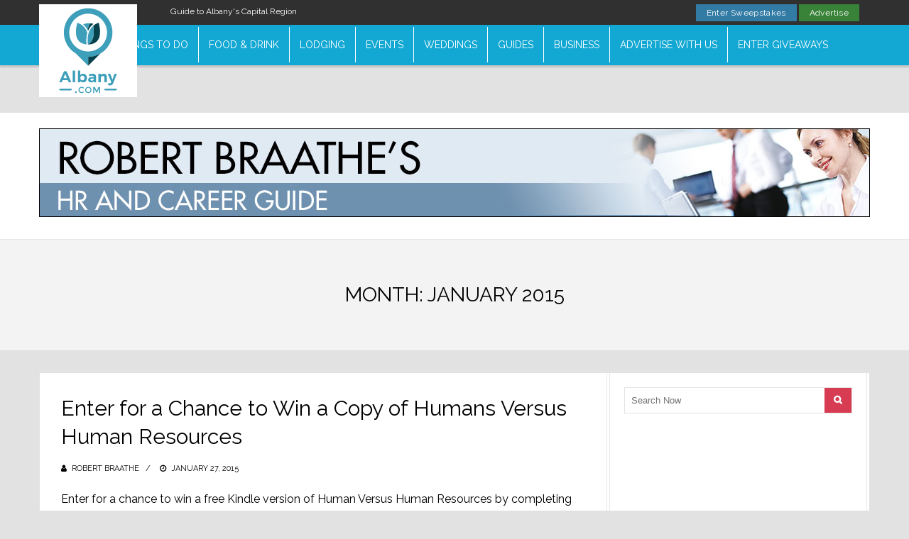

--- FILE ---
content_type: text/html; charset=UTF-8
request_url: https://www.albany.com/hr/2015/01/
body_size: 19477
content:
<!DOCTYPE html>
<html lang="en-US">
<head itemscope itemtype="https://schema.org/WebSite">

	<!-- Google Tag Manager -->
	<script>(function(w,d,s,l,i){w[l]=w[l]||[];w[l].push({'gtm.start':
	new Date().getTime(),event:'gtm.js'});var f=d.getElementsByTagName(s)[0],
	j=d.createElement(s),dl=l!='dataLayer'?'&l='+l:'';j.async=true;j.src=
	'https://www.googletagmanager.com/gtm.js?id='+i+dl;f.parentNode.insertBefore(j,f);
	})(window,document,'script','dataLayer','GTM-NZRSQCH');</script>
	<!-- End Google Tag Manager -->
	<meta charset="UTF-8">
    <meta itemprop="url" content="https://www.albany.com/hr/"/>
    <meta itemprop="name" content="Robert Braathe&#039;s HR &amp; Albany Jobs Blog"/>
	<link rel="pingback" href="https://www.albany.com/hr/xmlrpc.php" />
	<meta name="viewport" content="width=device-width" />
	<meta name='robots' content='noindex, follow' />

	
	<title>January 2015 - Robert Braathe&#039;s HR &amp; Albany Jobs Blog</title><link rel="preload" as="style" href="https://fonts.googleapis.com/css?family=Raleway%3A400%7CPlayfair%20Display%3A400&#038;subset=latin&#038;display=swap" /><link rel="stylesheet" href="https://fonts.googleapis.com/css?family=Raleway%3A400%7CPlayfair%20Display%3A400&#038;subset=latin&#038;display=swap" media="print" onload="this.media='all'" /><noscript><link rel="stylesheet" href="https://fonts.googleapis.com/css?family=Raleway%3A400%7CPlayfair%20Display%3A400&#038;subset=latin&#038;display=swap" /></noscript><link rel="preload" as="image" href="https://www.albany.com/css/blog/images/bg.png" fetchpriority="high">
	<meta property="og:locale" content="en_US" />
	<meta property="og:type" content="website" />
	<meta property="og:title" content="January 2015 - Robert Braathe&#039;s HR &amp; Albany Jobs Blog" />
	<meta property="og:url" content="https://www.albany.com/hr/2015/01/" />
	<meta property="og:site_name" content="Robert Braathe&#039;s HR &amp; Albany Jobs Blog" />
	<meta name="twitter:card" content="summary_large_image" />
	<script type="application/ld+json" class="yoast-schema-graph">{"@context":"https://schema.org","@graph":[{"@type":"CollectionPage","@id":"https://www.albany.com/hr/2015/01/","url":"https://www.albany.com/hr/2015/01/","name":"January 2015 - Robert Braathe&#039;s HR &amp; Albany Jobs Blog","isPartOf":{"@id":"https://www.albany.com/hr/#website"},"breadcrumb":{"@id":"https://www.albany.com/hr/2015/01/#breadcrumb"},"inLanguage":"en-US"},{"@type":"BreadcrumbList","@id":"https://www.albany.com/hr/2015/01/#breadcrumb","itemListElement":[{"@type":"ListItem","position":1,"name":"Home","item":"https://www.albany.com/hr/"},{"@type":"ListItem","position":2,"name":"Archives for January 2015"}]},{"@type":"WebSite","@id":"https://www.albany.com/hr/#website","url":"https://www.albany.com/hr/","name":"Robert Braathe&#039;s HR &amp; Albany Jobs Blog","description":"","potentialAction":[{"@type":"SearchAction","target":{"@type":"EntryPoint","urlTemplate":"https://www.albany.com/hr/?s={search_term_string}"},"query-input":{"@type":"PropertyValueSpecification","valueRequired":true,"valueName":"search_term_string"}}],"inLanguage":"en-US"}]}</script>
	


<link rel='dns-prefetch' href='//cdn.securem2.com' />
<link rel='dns-prefetch' href='//fonts.googleapis.com' />
<link href='https://fonts.gstatic.com' crossorigin rel='preconnect' />
<link rel="preload" href="https://www.albany.com/hr/wp-content/themes/travelista/fonts/fontawesome-webfont.woff2" as="font" type="font/woff2" crossorigin><style id='wp-img-auto-sizes-contain-inline-css' type='text/css'>
img:is([sizes=auto i],[sizes^="auto," i]){contain-intrinsic-size:3000px 1500px}
/*# sourceURL=wp-img-auto-sizes-contain-inline-css */
</style>
<style id='classic-theme-styles-inline-css' type='text/css'>
/*! This file is auto-generated */
.wp-block-button__link{color:#fff;background-color:#32373c;border-radius:9999px;box-shadow:none;text-decoration:none;padding:calc(.667em + 2px) calc(1.333em + 2px);font-size:1.125em}.wp-block-file__button{background:#32373c;color:#fff;text-decoration:none}
/*# sourceURL=/wp-includes/css/classic-themes.min.css */
</style>
<link rel='stylesheet' id='m2-multisite-global-css' href='https://cdn.securem2.com/m2-blogs/wp-content/plugins/m2-multisite/assets/css/styles.css?ver=20251201'  media='all' />
<link rel='stylesheet' id='font-awesome-css' href='https://www.albany.com/hr/wp-content/themes/travelista/css/font-awesome.min.css?ver=20251201'  media='all' />
<link rel='stylesheet' id='magnific-popup-css' href='https://www.albany.com/hr/wp-content/themes/travelista/css/magnific-popup.css'  media='all' />
<link rel='stylesheet' id='parent-style-css' href='https://cdn.securem2.com/m2-blogs/wp-content/themes/travelista/style.css?ver=20251201'  media='all' />
<link rel='stylesheet' id='responsive-css' href='https://cdn.securem2.com/m2-blogs/wp-content/themes/travelista/css/responsive.css?ver=20251201'  media='all' />
<link rel='stylesheet' id='m2-travelista-style-css' href='https://cdn.securem2.com/m2-blogs/wp-content/themes/travelista-albany/style.css?ver=20251201'  media='all' />
<noscript></noscript><link rel='stylesheet' id='slick-css' href='https://cdn.securem2.com/scripts/slick/1.8.1/slick.css?ver=6.9'  media='all' />
<link rel='stylesheet' id='m2a-css' href='https://www.albany.com/hr/wp-content/plugins/m2-multisite/assets/css/m2a.css?ver=2.2.0'  media='all' />
<script  src="https://www.albany.com/hr/wp-includes/js/jquery/jquery.min.js?ver=3.7.1" id="jquery-core-js"></script>
<script  src="https://www.albany.com/hr/wp-includes/js/jquery/jquery-migrate.min.js?ver=3.4.1" id="jquery-migrate-js"></script>
<script  src="https://cdn.securem2.com/m2-blogs/wp-content/themes/travelista-albany/js/script.js?ver=20251201" id="custom-script-js"></script>
<script  src="https://cdn.securem2.com/scripts/slick/1.8.1/slick.min.js?ver=1.8.1" id="slick-js-js"></script>
<link rel="https://api.w.org/" href="https://www.albany.com/hr/wp-json/" /><meta name="generator" content="Redux 4.5.9" /><link rel="alternate" href="https://www.albany.com/hr/2015/01/" hreflang="en">
<link rel="icon" href="https://www.albany.com/hr/wp-content/uploads/sites/83/2017/07/cropped-icon-512x512-32x32.png" sizes="32x32" />
<link rel="icon" href="https://www.albany.com/hr/wp-content/uploads/sites/83/2017/07/cropped-icon-512x512-192x192.png" sizes="192x192" />
<link rel="apple-touch-icon" href="https://www.albany.com/hr/wp-content/uploads/sites/83/2017/07/cropped-icon-512x512-180x180.png" />
<meta name="msapplication-TileImage" content="https://www.albany.com/hr/wp-content/uploads/sites/83/2017/07/cropped-icon-512x512-270x270.png" />
<style id="bpxl_travelista_options-dynamic-css" title="dynamic-css" class="redux-options-output">body{color:#787878;}.top-nav{background-color:#252525;}.top-nav .current-menu-parent > a, .top-nav .current-page-parent > a, .top-nav .current-menu-item > a, .top-nav a{color:#000000;}.top-nav .current-menu-parent > a:hover, .top-nav .current-page-parent > a:hover, .top-nav .current-menu-item > a:hover, .top-nav a:hover{color:#4e9dca;}.main-nav .current-menu-parent > a, .main-nav .current-page-parent > a, .main-nav .current-menu-item > a, .main-nav a{color:#000000;}.main-nav .current-menu-parent > a:hover, .main-nav .current-page-parent > a:hover, .main-nav .current-menu-item > a:hover, .main-nav a:hover{color:#000000;}.nav-menu ul ul a{background-color:#efefef;}.nav-menu ul ul a:hover{background-color:#99cc00;}.nav-menu ul ul a{color:#6f6f6f;}.nav-menu ul ul a:hover{color:#ffffff;}.menu-btn{color:#ffffff;}.st-menu{background-color:#212121;}.st-menu li a{color:#ffffff;}.main-header{background-color:#ffffff;}.logo-wrap{margin-top:22px;margin-bottom:22px;}.header #logo a{color:#555555;}.tagline{color:#333333;}.archive-cover-box{background-color:#f3f3f3;}.main-content{background-color:#FFFFFF;}.main-content{border-top:1px solid #e3e3e3;border-bottom:1px solid #e3e3e3;border-left:1px solid #e3e3e3;border-right:1px solid #e3e3e3;}.post-box, .breadcrumbs, .author-box, .relatedPosts, #comments, .comment-reply-link, #respond, .pagination, .norm-pagination{color:#000000;}.post-author, .post-meta, .post-meta a, .r-meta, .r-meta a, .comment-meta a, #commentform p label{color:#000000;}.entry-title, .entry-title a, .section-heading, .author-box h5, .title a, .post-navigation span{color:#000000;}.page-title{color:#000000;}.sidebar-inner{background-color:#FFFFFF;}.sidebar-widget{color:#555555;}.sidebar a{color:#000000;}.meta, .meta a{color:#000000;}.widget-title, .widgettitle a, #tabs li.active a{color:#000000;}.search-button{color:#ffffff;}.footer{background-color:#ffffff;}.footer a{color:#000000;}.footer a:hover{color:#4e9dca;}.footer-widget .widget-title{color:#000000;}.copyright, .footer-links{background-color:#ffffff;}.copyright, .footer-links a{color:#ffffff;}body{font-family:Raleway;font-weight:400;font-style:normal;}.main-nav{font-family:Raleway;font-weight:400;font-style:normal;font-size:12px;}.top-nav{font-family:Raleway;text-transform:none;font-weight:400;font-style:normal;font-size:12px;}.st-menu{font-family:Raleway;text-transform:uppercase;font-weight:400;font-style:normal;font-size:12px;}h1,h2,h3,h4,h5,h6, .header, .widgettitle, .article-heading, .ws-title, .carousel, .social-widget a, .post-navigation, #wp-calendar caption, .comment-reply-link, .comment .fn, #commentform input, #commentform textarea, input[type="submit"], .pagination, .footer-subscribe{font-family:Raleway;font-weight:400;font-style:normal;}.title{font-family:Raleway;text-transform:none;line-height:40px;font-weight:400;font-style:normal;font-size:30px;}.post-content{font-family:Raleway;line-height:26px;font-weight:400;font-style:normal;font-size:16px;}.post-meta, .meta, .r-meta, .post-cats{font-family:Raleway;text-transform:uppercase;line-height:20px;font-weight:400;font-style:normal;font-size:11px;}.widget-title, #tabs li, .section-heading{font-family:Raleway;line-height:20px;font-weight:400;font-style:normal;font-size:18px;}.sidebar-widget{font-family:Raleway;line-height:20px;font-weight:400;font-style:normal;font-size:13px;}.featuredslider .title{font-family:"Playfair Display";text-transform:uppercase;line-height:48px;font-weight:400;font-style:normal;font-size:48px;}.header #logo a{font-family:Raleway;line-height:50px;font-weight:400;font-style:normal;font-size:40px;}.tagline{font-family:Raleway;line-height:20px;font-weight:400;font-style:normal;font-size:14px;}.format-audio a:hover{color:#ff8800;}.format-audio .post-type i, .format-audio .post-cats a:before, .format-audio .more-link, .format-audio .post-cats a:hover, .format-audio .read-more a{background:#ff8800;}.format-video a:hover{color:#33b5e5;}.format-video .post-type i, .format-video .post-cats a:before, .format-video .more-link, .format-video .post-cats a:hover, .format-video .read-more a{background:#33b5e5;}.format-image a:hover{color:#aa66cc;}.format-image .post-type i, .format-image .post-cats a:before, .format-image .more-link, .format-image .post-cats a:hover, .format-image .read-more a{background:#aa66cc;}.format-quote a:hover{color:#0adbad;}.post-format-quote, .format-quote .post-type i, .format-quote .post-cats a:before, .format-quote .post-cats a:hover{background:#0adbad;}.format-gallery a:hover{color:#ff4444;}.format-gallery .post-type i, .format-gallery .post-cats a:before, .format-gallery .more-link, .format-gallery .post-cats a:hover, .format-gallery .read-more a{background:#ff4444;}.format-link a:hover{color:#0b8fe8;}.format-link .post-type i, .format-link .post-cats a:before, .format-link .more-link, .format-link .post-cats a:hover, .format-link .read-more a{background:#0b8fe8;}.format-status a:hover{color:#33b8cc;}.format-status .post-type i, .format-status .post-cats a:before, .format-status .more-link, .format-status .post-cats a:hover, .format-status .read-more a{background:#33b8cc;}.format-aside a:hover{color:#D79F36;}.format-aside .post-type i, .format-aside .post-cats a:before, .format-aside .more-link, .format-aside .post-cats a:hover, .format-aside .read-more a{background:#D79F36;}.aside-content:before{border-color:#D79F36;}</style><style id='global-styles-inline-css' type='text/css'>
:root{--wp--preset--aspect-ratio--square: 1;--wp--preset--aspect-ratio--4-3: 4/3;--wp--preset--aspect-ratio--3-4: 3/4;--wp--preset--aspect-ratio--3-2: 3/2;--wp--preset--aspect-ratio--2-3: 2/3;--wp--preset--aspect-ratio--16-9: 16/9;--wp--preset--aspect-ratio--9-16: 9/16;--wp--preset--color--black: #252525;--wp--preset--color--cyan-bluish-gray: #abb8c3;--wp--preset--color--white: #ffffff;--wp--preset--color--pale-pink: #f78da7;--wp--preset--color--vivid-red: #cf2e2e;--wp--preset--color--luminous-vivid-orange: #ff6900;--wp--preset--color--luminous-vivid-amber: #fcb900;--wp--preset--color--light-green-cyan: #7bdcb5;--wp--preset--color--vivid-green-cyan: #00d084;--wp--preset--color--pale-cyan-blue: #8ed1fc;--wp--preset--color--vivid-cyan-blue: #0693e3;--wp--preset--color--vivid-purple: #9b51e0;--wp--preset--color--parrot-green: #99cc00;--wp--preset--color--dark-gray: #787878;--wp--preset--gradient--vivid-cyan-blue-to-vivid-purple: linear-gradient(135deg,rgb(6,147,227) 0%,rgb(155,81,224) 100%);--wp--preset--gradient--light-green-cyan-to-vivid-green-cyan: linear-gradient(135deg,rgb(122,220,180) 0%,rgb(0,208,130) 100%);--wp--preset--gradient--luminous-vivid-amber-to-luminous-vivid-orange: linear-gradient(135deg,rgb(252,185,0) 0%,rgb(255,105,0) 100%);--wp--preset--gradient--luminous-vivid-orange-to-vivid-red: linear-gradient(135deg,rgb(255,105,0) 0%,rgb(207,46,46) 100%);--wp--preset--gradient--very-light-gray-to-cyan-bluish-gray: linear-gradient(135deg,rgb(238,238,238) 0%,rgb(169,184,195) 100%);--wp--preset--gradient--cool-to-warm-spectrum: linear-gradient(135deg,rgb(74,234,220) 0%,rgb(151,120,209) 20%,rgb(207,42,186) 40%,rgb(238,44,130) 60%,rgb(251,105,98) 80%,rgb(254,248,76) 100%);--wp--preset--gradient--blush-light-purple: linear-gradient(135deg,rgb(255,206,236) 0%,rgb(152,150,240) 100%);--wp--preset--gradient--blush-bordeaux: linear-gradient(135deg,rgb(254,205,165) 0%,rgb(254,45,45) 50%,rgb(107,0,62) 100%);--wp--preset--gradient--luminous-dusk: linear-gradient(135deg,rgb(255,203,112) 0%,rgb(199,81,192) 50%,rgb(65,88,208) 100%);--wp--preset--gradient--pale-ocean: linear-gradient(135deg,rgb(255,245,203) 0%,rgb(182,227,212) 50%,rgb(51,167,181) 100%);--wp--preset--gradient--electric-grass: linear-gradient(135deg,rgb(202,248,128) 0%,rgb(113,206,126) 100%);--wp--preset--gradient--midnight: linear-gradient(135deg,rgb(2,3,129) 0%,rgb(40,116,252) 100%);--wp--preset--font-size--small: 13px;--wp--preset--font-size--medium: 20px;--wp--preset--font-size--large: 36px;--wp--preset--font-size--x-large: 42px;--wp--preset--spacing--20: 0.44rem;--wp--preset--spacing--30: 0.67rem;--wp--preset--spacing--40: 1rem;--wp--preset--spacing--50: 1.5rem;--wp--preset--spacing--60: 2.25rem;--wp--preset--spacing--70: 3.38rem;--wp--preset--spacing--80: 5.06rem;--wp--preset--shadow--natural: 6px 6px 9px rgba(0, 0, 0, 0.2);--wp--preset--shadow--deep: 12px 12px 50px rgba(0, 0, 0, 0.4);--wp--preset--shadow--sharp: 6px 6px 0px rgba(0, 0, 0, 0.2);--wp--preset--shadow--outlined: 6px 6px 0px -3px rgb(255, 255, 255), 6px 6px rgb(0, 0, 0);--wp--preset--shadow--crisp: 6px 6px 0px rgb(0, 0, 0);}:where(.is-layout-flex){gap: 0.5em;}:where(.is-layout-grid){gap: 0.5em;}body .is-layout-flex{display: flex;}.is-layout-flex{flex-wrap: wrap;align-items: center;}.is-layout-flex > :is(*, div){margin: 0;}body .is-layout-grid{display: grid;}.is-layout-grid > :is(*, div){margin: 0;}:where(.wp-block-columns.is-layout-flex){gap: 2em;}:where(.wp-block-columns.is-layout-grid){gap: 2em;}:where(.wp-block-post-template.is-layout-flex){gap: 1.25em;}:where(.wp-block-post-template.is-layout-grid){gap: 1.25em;}.has-black-color{color: var(--wp--preset--color--black) !important;}.has-cyan-bluish-gray-color{color: var(--wp--preset--color--cyan-bluish-gray) !important;}.has-white-color{color: var(--wp--preset--color--white) !important;}.has-pale-pink-color{color: var(--wp--preset--color--pale-pink) !important;}.has-vivid-red-color{color: var(--wp--preset--color--vivid-red) !important;}.has-luminous-vivid-orange-color{color: var(--wp--preset--color--luminous-vivid-orange) !important;}.has-luminous-vivid-amber-color{color: var(--wp--preset--color--luminous-vivid-amber) !important;}.has-light-green-cyan-color{color: var(--wp--preset--color--light-green-cyan) !important;}.has-vivid-green-cyan-color{color: var(--wp--preset--color--vivid-green-cyan) !important;}.has-pale-cyan-blue-color{color: var(--wp--preset--color--pale-cyan-blue) !important;}.has-vivid-cyan-blue-color{color: var(--wp--preset--color--vivid-cyan-blue) !important;}.has-vivid-purple-color{color: var(--wp--preset--color--vivid-purple) !important;}.has-black-background-color{background-color: var(--wp--preset--color--black) !important;}.has-cyan-bluish-gray-background-color{background-color: var(--wp--preset--color--cyan-bluish-gray) !important;}.has-white-background-color{background-color: var(--wp--preset--color--white) !important;}.has-pale-pink-background-color{background-color: var(--wp--preset--color--pale-pink) !important;}.has-vivid-red-background-color{background-color: var(--wp--preset--color--vivid-red) !important;}.has-luminous-vivid-orange-background-color{background-color: var(--wp--preset--color--luminous-vivid-orange) !important;}.has-luminous-vivid-amber-background-color{background-color: var(--wp--preset--color--luminous-vivid-amber) !important;}.has-light-green-cyan-background-color{background-color: var(--wp--preset--color--light-green-cyan) !important;}.has-vivid-green-cyan-background-color{background-color: var(--wp--preset--color--vivid-green-cyan) !important;}.has-pale-cyan-blue-background-color{background-color: var(--wp--preset--color--pale-cyan-blue) !important;}.has-vivid-cyan-blue-background-color{background-color: var(--wp--preset--color--vivid-cyan-blue) !important;}.has-vivid-purple-background-color{background-color: var(--wp--preset--color--vivid-purple) !important;}.has-black-border-color{border-color: var(--wp--preset--color--black) !important;}.has-cyan-bluish-gray-border-color{border-color: var(--wp--preset--color--cyan-bluish-gray) !important;}.has-white-border-color{border-color: var(--wp--preset--color--white) !important;}.has-pale-pink-border-color{border-color: var(--wp--preset--color--pale-pink) !important;}.has-vivid-red-border-color{border-color: var(--wp--preset--color--vivid-red) !important;}.has-luminous-vivid-orange-border-color{border-color: var(--wp--preset--color--luminous-vivid-orange) !important;}.has-luminous-vivid-amber-border-color{border-color: var(--wp--preset--color--luminous-vivid-amber) !important;}.has-light-green-cyan-border-color{border-color: var(--wp--preset--color--light-green-cyan) !important;}.has-vivid-green-cyan-border-color{border-color: var(--wp--preset--color--vivid-green-cyan) !important;}.has-pale-cyan-blue-border-color{border-color: var(--wp--preset--color--pale-cyan-blue) !important;}.has-vivid-cyan-blue-border-color{border-color: var(--wp--preset--color--vivid-cyan-blue) !important;}.has-vivid-purple-border-color{border-color: var(--wp--preset--color--vivid-purple) !important;}.has-vivid-cyan-blue-to-vivid-purple-gradient-background{background: var(--wp--preset--gradient--vivid-cyan-blue-to-vivid-purple) !important;}.has-light-green-cyan-to-vivid-green-cyan-gradient-background{background: var(--wp--preset--gradient--light-green-cyan-to-vivid-green-cyan) !important;}.has-luminous-vivid-amber-to-luminous-vivid-orange-gradient-background{background: var(--wp--preset--gradient--luminous-vivid-amber-to-luminous-vivid-orange) !important;}.has-luminous-vivid-orange-to-vivid-red-gradient-background{background: var(--wp--preset--gradient--luminous-vivid-orange-to-vivid-red) !important;}.has-very-light-gray-to-cyan-bluish-gray-gradient-background{background: var(--wp--preset--gradient--very-light-gray-to-cyan-bluish-gray) !important;}.has-cool-to-warm-spectrum-gradient-background{background: var(--wp--preset--gradient--cool-to-warm-spectrum) !important;}.has-blush-light-purple-gradient-background{background: var(--wp--preset--gradient--blush-light-purple) !important;}.has-blush-bordeaux-gradient-background{background: var(--wp--preset--gradient--blush-bordeaux) !important;}.has-luminous-dusk-gradient-background{background: var(--wp--preset--gradient--luminous-dusk) !important;}.has-pale-ocean-gradient-background{background: var(--wp--preset--gradient--pale-ocean) !important;}.has-electric-grass-gradient-background{background: var(--wp--preset--gradient--electric-grass) !important;}.has-midnight-gradient-background{background: var(--wp--preset--gradient--midnight) !important;}.has-small-font-size{font-size: var(--wp--preset--font-size--small) !important;}.has-medium-font-size{font-size: var(--wp--preset--font-size--medium) !important;}.has-large-font-size{font-size: var(--wp--preset--font-size--large) !important;}.has-x-large-font-size{font-size: var(--wp--preset--font-size--x-large) !important;}
/*# sourceURL=global-styles-inline-css */
</style>
</head>

<body id="blog" class="archive date wp-theme-travelista wp-child-theme-travelista-albany main" itemscope itemtype="https://schema.org/WebPage">

	<!-- Google Tag Manager (noscript) -->
	<noscript><iframe src="https://www.googletagmanager.com/ns.html?id=GTM-NZRSQCH"
	height="0" width="0" style="display:none;visibility:hidden"></iframe></noscript>
	<!-- End Google Tag Manager (noscript) -->

	<div class="portal-header">
	<div class="tagline-row">
		<div class="container head-container">
			<div class="row">
				<div class="col-6 tagline">
					Guide to Albany's Capital Region				</div>
				<div class="col-6 pull-right buttons">
					<a href="https://www.albany.com/sweepstakes/" class="btn-giveaways">Enter Sweepstakes</a>
					<a href="https://www.albany.com/advertising/" class="btn-advertise">Advertise</a>
				</div>
			</div>
		</div>
	</div>

	<div class="masthead">
		<div class="row">
			<div class="col-12">
				<nav class="navbar navbar-default">

					<!-- nav bar - mobile -->
					<div class="navbar-mobile">
						<div class="navbar-header container">
							<div class="navbar-branding header-col-wrap">
								<div class="logo">
									<a href="https://www.albany.com/"><img src="https://www.albany.com/hr/wp-content/themes/travelista-albany/img/logo.svg" alt="Albany.com logo" height="131" width="138" class="auto-width"></a>
								</div>
							</div>
						</div>
						<div class="navbar-wrap clearfix">
							<div class="mobile-menu pull-right">
								<button type="button" class="navbar-toggle" aria-label="Toggle navigation">
									<i class="fa fa-bars" aria-hidden="true"></i>
								</button>
							</div>
						</div>
					</div>
					<!-- end mobile nav -->

					<!-- desktop navbar -->
					<div class="collapse navbar-collapse" id="main-nav">
						<div class="navbar-wrap">

							<div class="container">
								<div class="logo">
									<a href="https://www.albany.com/"><img src="https://www.albany.com/hr/wp-content/themes/travelista-albany/img/logo.svg" alt="Albany.com logo" height="131" width="138" class="auto-width"></a>
								</div>
								<ul id="menu-main-menu" class="nav navbar-nav hidden-xs"><li class="menu-item menu-item-has-children"><a href="https://www.albany.com/guides/things-to-do/">Things To Do</a><ul class="sub-menu sub-menu-2-col"><li><a href="/things-to-do/">View All Things to Do</a></li><li><a href="https://www.albany.com/things-to-do/this-weekend-albany-capital-region/">Top Events This Weekend</a></li><li><a href="https://www.albany.com/things-to-do/arts-culture/">Arts &amp; Culture</a></li><li><a href="/things-to-do/outdoor-activities/">Outdoor Activities</a></li><li><a href="/things-to-do/attractions/">Attractions</a></li><li><a href="/shopping/">Shopping</a></li><li><a href="/things-to-do/food-drink-nightlife/">Food, Drink &amp; Nightlife</a></li><li><a href="/things-to-do/spas-wellness/">Spas &amp; Wellness</a></li><li><a href="/things-to-do/indoor-attractions/">Indoor Attractions</a></li><li><a href="/things-to-do/within-an-hours-drive/">Worth The Drive</a></li><li><a href="https://www.albany.com/coupons/">Hot Deals</a></li></ul></li><li class="menu-item menu-item-has-children"><a href="https://www.albany.com/guides/food-and-drink/">Food &amp; Drink</a><ul class="sub-menu"><li><a href="https://www.albany.com/restaurants/">All Dining</a></li><li class="menu-item-has-children"><a href="https://www.albany.com/restaurants/cuisine/">By Cuisine</a><ul class="sub-menu"><li><a href="https://www.albany.com/restaurants/cuisine/american/">American</a></li><li><a href="https://www.albany.com/restaurants/cuisine/bbq/">BBQ</a></li><li><a href="https://www.albany.com/restaurants/cuisine/french/">French</a></li><li><a href="https://www.albany.com/restaurants/cuisine/health-food/">Health Food</a></li><li><a href="https://www.albany.com/restaurants/cuisine/indian/">Indian</a></li><li><a href="https://www.albany.com/restaurants/cuisine/italian/">Italian</a></li><li><a href="https://www.albany.com/restaurants/cuisine/asian/">Japanese, Asian &amp; Thai</a></li><li><a href="https://www.albany.com/restaurants/cuisine/mediterranean/">Mediterranean</a></li><li><a href="https://www.albany.com/restaurants/cuisine/mexican/">Mexican</a></li><li><a href="https://www.albany.com/restaurants/cuisine/middle-eastern/">Middle Eastern</a></li><li><a href="https://www.albany.com/restaurants/cuisine/pizza/">Pizza</a></li><li><a href="https://www.albany.com/restaurants/cuisine/seafood/">Seafood</a></li><li><a href="https://www.albany.com/restaurants/cuisine/steakhouses/">Steakhouses</a></li></ul></li><li class="menu-item-has-children"><a href="https://www.albany.com/restaurants/">By Establishment Type</a><ul class="sub-menu"><li><a href="https://www.albany.com/restaurants/all/">All Restaurants &amp; Pubs</a></li><li><a href="https://www.albany.com/restaurants/casual-dining/">Coffee Shops &amp; Cafes</a></li><li><a href="https://www.albany.com/restaurants/casual-dining/bakeries/">Bakeries</a></li><li><a href="https://www.albany.com/restaurants/casual-dining/delis-subs/">Delis</a></li><li><a href="https://www.albany.com/meeting-event-planning/catering/">Off-Premise Caterers</a></li><li><a href="https://www.albany.com/nightlife/all/">Bars &amp; Clubs</a></li></ul></li><li class="menu-item-has-children"><a href="https://www.albany.com/restaurants/features/">By Feature</a><ul class="sub-menu"><li><a href="https://www.albany.com/restaurants/features/buffet/">Buffet</a></li><li><a href="https://www.albany.com/restaurants/features/delivery/">Delivery</a></li><li><a href="https://www.albany.com/restaurants/features/farm-to-table/">Farm To Table</a></li><li><a href="https://www.albany.com/restaurants/features/fine-dining/">Fine Dining</a></li><li><a href="https://www.albany.com/restaurants/features/gluten-free-menu/">Gluten Free Menu</a></li><li><a href="https://www.albany.com/restaurants/features/patio-dining/">Patio Dining</a></li><li><a href="https://www.albany.com/restaurants/features/pet-friendly/">Pet Friendly</a></li><li><a href="https://www.albany.com/restaurants/features/scenic-views/">Scenic Views</a></li><li><a href="https://www.albany.com/restaurants/features/takeout/">Takeout</a></li><li><a href="https://www.albany.com/restaurants/features/vegetarian-menu/">Vegetarian Menu</a></li><li><a href="https://www.albany.com/restaurants/features/waterfront-dining/">Waterfront Dining</a></li></ul></li><li class="menu-item-has-children"><a href="https://www.albany.com/restaurants/by-meal/">By Meal</a><ul class="sub-menu"><li><a href="https://www.albany.com/restaurants/by-meal/breakfast/">Breakfast</a></li><li><a href="https://www.albany.com/restaurants/by-meal/brunch/">Brunch</a></li><li><a href="https://www.albany.com/restaurants/by-meal/lunch/">Lunch</a></li><li><a href="https://www.albany.com/restaurants/by-meal/dinner/">Dinner</a></li><li><a href="https://www.albany.com/restaurants/by-meal/late-night/">Late Night</a></li></ul></li><li><a href="/guides/nightlife/">Nightlife</a></li><li><a href="https://www.albany.com/things-to-do/breweries-wineries-distilleries/">Wineries, Breweries &amp; Distilleries</a></li><li><a href="https://www.albany.com/food-drink-specials/">Food &amp; Drink Specials</a></li></ul></li><li class="menu-item menu-item-has-children"><a href="https://www.albany.com/guides/lodging/">Lodging</a><ul class="sub-menu sub-menu-2-col"><li><a href="https://www.albany.com/lodging/">All Lodging</a></li><li><a href="https://www.albany.com/lodging/hotels/">Hotels, Motels &amp; Resorts</a></li><li><a href="https://www.albany.com/lodging/hotels/near-albany-airport/">Near Albany Airport</a></li><li><a href="https://www.albany.com/lodging/hotels/extended-stay/">Extended Stay</a></li><li><a href="https://www.albany.com/lodging/bbs-inns/">Inns and B&amp;Bs</a></li><li><a href="https://www.albany.com/lodging/hotels/pet-friendly/">Pet Friendly</a></li><li><a href="https://www.albany.com/lodging/camping-campgrounds/">Campgrounds &amp; RV</a></li><li><a href="https://www.albany.com/lodging/hotels/near-albany/">Lodging Near Albany</a></li><li><a href="https://www.albany.com/specials/">Deals &amp; Specials</a></li></ul></li><li class="menu-item menu-item-has-children"><a href="https://www.albany.com/events/">Events</a><ul class="sub-menu"><li><a href="https://www.albany.com/events/">Events Calendar</a></li><li><a href="/live/">Live Music</a></li><li><a href="https://www.albany.com/events/add/">+Submit An Event</a></li></ul></li><li class="menu-item menu-item-has-children"><a href="https://www.albany.com/wedding-services/">Weddings</a><ul class="sub-menu"><li><a href="https://www.albany.com/wedding-services/">View All</a></li><li><a href="https://www.albany.com/wedding-services/beauty-wellness/">Beauty &amp; Wellness</a></li><li class="menu-item-has-children"><a href="https://www.albany.com/wedding-services/photography-videography/">Photographers and Videographers</a><ul class="sub-menu"><li><a href="https://www.albany.com/wedding-services/photography-videography/photographers/">Photographers</a></li></ul></li><li class="menu-item-has-children"><a href="https://www.albany.com/wedding-services/music/">Music</a><ul class="sub-menu"><li><a href="https://www.albany.com/wedding-services/music/djs/">DJs</a></li></ul></li><li><a href="https://www.albany.com/wedding-services/honeymoons/">Honeymoons</a></li></ul></li><li class="menu-item menu-item-has-children"><a href="https://www.albany.com/guides/">Guides</a><ul class="sub-menu"><li><a href="https://www.albany.com/guides/">View All</a></li><li><a href="https://www.albany.com/winter/">Winter Guide</a></li><li><a href="https://www.albany.com/valentine/">Valentine's Day Guide</a></li><li><a href="/wedding-services/">Wedding Guide</a></li><li><a href="https://www.albany.com/real-estate/">Real Estate Guide</a></li><li><a href="https://www.albany.com/traffic/">Traffic Cams</a></li><li><a href="/hotspot/">Hotspots</a></li><li><a href="https://www.albany.com/whatsnew/">What's New</a></li></ul></li><li class="menu-item menu-item-has-children"><a href="https://www.albany.com/guides/business-services/">Business</a><ul class="sub-menu"><li><a href="/guides/home-improvement/">Home Improvement</a></li><li><a href="https://www.albany.com/real-estate/">Real Estate</a></li><li><a href="https://www.albany.com/meeting-event-planning/">Meetings &amp; Event Planning</a></li><li><a href="https://www.albany.com/local-community-services/all/">Local &amp; Community Services</a></li><li><a href="https://www.albany.com/business-services/all/">Professional &amp; B2B</a></li><li><a href="https://www.albany.com/business-services/financial/">Financial Services</a></li><li><a href="/guides/health-medical/">Health &amp; Medical</a></li><li><a href="https://www.albany.com/guides/education-learning/">Education &amp; Learning</a></li><li><a href="https://www.albany.com/business-services/bus-charters-tours/">Transportation &amp; Tours</a></li><li><a href="https://www.albany.com/jobs/">Jobs</a></li></ul></li><li class="menu-item"><a href="https://www.albany.com/advertising/">Advertise With Us</a></li><li class="menu-item"><a href="https://www.albany.com/sweepstakes/">Enter Giveaways</a></li></ul>							</div>
						</div>
					</div>
					<!-- end desktop navbar -->

				</nav>
			</div>
		</div>
	</div>
</div>

	<div id="st-container" class="st-container">
		<nav class="st-menu">
			<div class="off-canvas-search">
				<div class="off-search">
                    <form method="get" class="searchform search-form" action="https://www.albany.com/hr/">
	<fieldset>
		<input type="text" name="s" class="s" value="" placeholder="Search Now">
        <button class="search-button fa fa-search" type="submit" value="Search" aria-label="Search"></button>
        <span class="search-submit fa fa-search"></span>
	</fieldset>
</form>
                </div>
			</div><!--.off-canvas-search-->
					</nav>
		<div class="main-container full-layout">
			<div class="menu-pusher">
				<!-- START HEADER -->
				<header class="main-header clearfix" itemscope itemtype="https://schema.org/WPHeader">

	<div class="header clearfix">
		<div class="container">
			<div class="logo-wrap">
									<div id="logo" class="uppercase">
						<a href="https://www.albany.com/hr/">
							<img style="max-width:100%;" width="1170" height="125" src="https://www.albany.com/hr/wp-content/uploads/sites/83/2017/04/robertbraatheshr1170x125.jpg"  alt="Robert Braathe&#039;s HR &amp; Albany Jobs Blog">
						</a>
					</div>
											</div><!--.logo-wrap-->
		</div><!-- .container -->
	</div><!-- .header -->
	</header>
				<!-- END HEADER -->

<div class="main-wrapper">
	<div class="cat-cover-box archive-cover-box">
		<div class="archive-cover-content">
            <h1 class="category-title uppercase">Month: <span>January 2015</span></h1>		</div>
	</div><!--."cat-cover-box-->
	<div id="page">
		<div class="main-content cblayout">
                        <div class="content-area home-content-area">
                <div class="site-main">

					<div class="m2-content-disclaimer">Note: Albany.com is not responsible for posts and comments written by non-staff members.</div>
				    <div id="content" class="content ">
                        <div class="grid-sizer grid-sizer-3"></div>
                        <div class="gutter-sizer"></div>
                        <article class="post-16217 post type-post status-publish format-standard hentry category-book-reviews">
	<div id="post-16217" class="post-box">
		<header>
						<h2 class="title entry-title title32">
				<a href="https://www.albany.com/hr/2015/01/enter-for-a-chance-to-win-a-copy-of-humans-versus-human-resources/" title="Enter for a Chance to Win a Copy of Humans Versus Human Resources" rel="bookmark">Enter for a Chance to Win a Copy of Humans Versus Human Resources</a>
			</h2>
				<div class="post-meta">
					<span class="post-author vcard author">
                    <i class="fa fa-user"></i>
                    <span class='fn'><a href="https://www.albany.com/hr/author/rbraathe/" title="Posts by Robert Braathe" rel="author">Robert Braathe</a></span>
                </span>
										<span class="post-date">
                    <i class="fa fa-clock-o"></i>
                    <span class="screen-reader-text">Posted on</span><a href="https://www.albany.com/hr/2015/01/enter-for-a-chance-to-win-a-copy-of-humans-versus-human-resources/" rel="bookmark"><time class="entry-date published updated" datetime="2015-01-27T12:10:23-05:00">January 27, 2015</time></a>                </span>
																</div><!--.post-meta-->
		</header><!--.header-->
				<div class="post-inner">
                                    <div class="post-content entry-content">
                                                                <p>Enter for a chance to win a free Kindle version of Human Versus Human Resources by completing this brief survey! http://tiny.cc/kindlehrbook We will randomly draw 3 lucky winners using the names from the completed surveys on 2/17/2015. For more info...</p>
                                                                            <div class="read-more">
                                            <a href="https://www.albany.com/hr/2015/01/enter-for-a-chance-to-win-a-copy-of-humans-versus-human-resources/" title="Enter for a Chance to Win a Copy of Humans Versus Human Resources" rel="bookmark">Read More</a>
                                        </div>
                                                            </div><!--post-content-->		</div><!--.post-inner-->
			</div><!--.post excerpt-->
</article><!--.post-box--><article class="post-16216 post type-post status-publish format-standard hentry category-feedback">
	<div id="post-16216" class="post-box">
		<header>
						<h2 class="title entry-title title32">
				<a href="https://www.albany.com/hr/2015/01/spiritual-brain-surgery/" title="Spiritual Brain Surgery" rel="bookmark">Spiritual Brain Surgery</a>
			</h2>
				<div class="post-meta">
					<span class="post-author vcard author">
                    <i class="fa fa-user"></i>
                    <span class='fn'><a href="https://www.albany.com/hr/author/rbraathe/" title="Posts by Robert Braathe" rel="author">Robert Braathe</a></span>
                </span>
										<span class="post-date">
                    <i class="fa fa-clock-o"></i>
                    <span class="screen-reader-text">Posted on</span><a href="https://www.albany.com/hr/2015/01/spiritual-brain-surgery/" rel="bookmark"><time class="entry-date published updated" datetime="2015-01-26T11:58:51-05:00">January 26, 2015</time></a>                </span>
																</div><!--.post-meta-->
		</header><!--.header-->
				<div class="post-inner">
                                    <div class="post-content entry-content">
                                                                <p>I performed a brain surgery this morning. It was painful. It was meaningful. And the after effects have been tremendous. I erased memories. I removed thoughts. I dreamed new dreams. And most importantly, I gave myself a reboot. Tonight after...</p>
                                                                            <div class="read-more">
                                            <a href="https://www.albany.com/hr/2015/01/spiritual-brain-surgery/" title="Spiritual Brain Surgery" rel="bookmark">Read More</a>
                                        </div>
                                                            </div><!--post-content-->		</div><!--.post-inner-->
			</div><!--.post excerpt-->
</article><!--.post-box-->					</div><!--.content-->
				</div><!--.site-main-->
                            </div><!--content-area-->
            
<aside class="sidebar" id="site-sidebar" itemscope itemtype="https://schema.org/WPSideBar">
    <div class="sidebar-inner">
		<div class="widget sidebar-widget widget_search"><form method="get" class="searchform search-form" action="https://www.albany.com/hr/">
	<fieldset>
		<input type="text" name="s" class="s" value="" placeholder="Search Now">
        <button class="search-button fa fa-search" type="submit" value="Search" aria-label="Search"></button>
        <span class="search-submit fa fa-search"></span>
	</fieldset>
</form>
</div><div class="widget sidebar-widget widget_mannix_ad_zone"><span class="m2at" data-zone-name="Zone1"><ins data-revive-zoneid="82" data-revive-id="aa03af4291e3ac4edb1e5adc93637e4b"></ins></span></div><div class="widget sidebar-widget widget_mannix_ad_zone"><span class="m2at" data-zone-name="Zone2"><ins data-revive-zoneid="155" data-revive-id="aa03af4291e3ac4edb1e5adc93637e4b"></ins></span></div><div class="widget sidebar-widget widget_mannix_ad_zone"><span class="m2at" data-zone-name="Zone3"><ins data-revive-zoneid="1462" data-revive-id="aa03af4291e3ac4edb1e5adc93637e4b"></ins></span></div>
		<div class="widget sidebar-widget widget_recent_entries">
		<h3 class="widget-title"><span>Recent Posts</span></h3>
		<ul>
											<li>
					<a href="https://www.albany.com/hr/2025/12/a-potential-solution-to-the-work-from-home-work-from-office-hybrid-debate/">A Potential Solution To the Work from Home / Work from Office / Hybrid Debate</a>
									</li>
											<li>
					<a href="https://www.albany.com/hr/2025/11/the-risks-of-sitting-on-the-sidelines-in-your-career/">The Risks Of Sitting On the Sidelines In Your Career</a>
									</li>
											<li>
					<a href="https://www.albany.com/hr/2025/09/mastering-behavioral-interviewing/">Mastering Behavioral Interviewing</a>
									</li>
											<li>
					<a href="https://www.albany.com/hr/2024/06/why-15-25-and-50-should-be-your-favorite-work-numbers/">Why 15, 25 and 50 Should Be Your Favorite Work Numbers</a>
									</li>
											<li>
					<a href="https://www.albany.com/hr/2023/08/mental-health-awareness-in-hr/">Mental Health Awareness in HR</a>
									</li>
					</ul>

		</div><div class="widget sidebar-widget widget_categories"><h3 class="widget-title"><span>Categories</span></h3>
			<ul>
					<li class="cat-item cat-item-2"><a href="https://www.albany.com/hr/apps/">Apps</a>
</li>
	<li class="cat-item cat-item-3"><a href="https://www.albany.com/hr/book-reviews/">Book Reviews</a>
</li>
	<li class="cat-item cat-item-4"><a href="https://www.albany.com/hr/classes-in-hr/">Classes in HR</a>
</li>
	<li class="cat-item cat-item-5"><a href="https://www.albany.com/hr/college/">College</a>
</li>
	<li class="cat-item cat-item-148"><a href="https://www.albany.com/hr/compensation/">Compensation</a>
</li>
	<li class="cat-item cat-item-6"><a href="https://www.albany.com/hr/consulting/">Consulting</a>
</li>
	<li class="cat-item cat-item-7"><a href="https://www.albany.com/hr/customer-relations/">Customer Relations</a>
</li>
	<li class="cat-item cat-item-8"><a href="https://www.albany.com/hr/delegation/">Delegation</a>
</li>
	<li class="cat-item cat-item-9"><a href="https://www.albany.com/hr/driving-and-hr/">Driving and HR</a>
</li>
	<li class="cat-item cat-item-10"><a href="https://www.albany.com/hr/employee-relations/">Employee Relations</a>
</li>
	<li class="cat-item cat-item-11"><a href="https://www.albany.com/hr/entrepreneurship/">Entrepreneurship</a>
</li>
	<li class="cat-item cat-item-12"><a href="https://www.albany.com/hr/exercise-at-work/">Exercise at Work</a>
</li>
	<li class="cat-item cat-item-13"><a href="https://www.albany.com/hr/feedback/">Feedback</a>
</li>
	<li class="cat-item cat-item-14"><a href="https://www.albany.com/hr/global-foundries/">Global Foundries</a>
</li>
	<li class="cat-item cat-item-15"><a href="https://www.albany.com/hr/groups-and-teams/">Groups and Teams</a>
</li>
	<li class="cat-item cat-item-16"><a href="https://www.albany.com/hr/hospitality/">Hospitality</a>
</li>
	<li class="cat-item cat-item-17"><a href="https://www.albany.com/hr/hr-in-baseball/">HR in Baseball</a>
</li>
	<li class="cat-item cat-item-18"><a href="https://www.albany.com/hr/human-resources-training-course/">Human Resources Training Course</a>
</li>
	<li class="cat-item cat-item-19"><a href="https://www.albany.com/hr/incentives/">Incentives</a>
</li>
	<li class="cat-item cat-item-20"><a href="https://www.albany.com/hr/internships/">Internships</a>
</li>
	<li class="cat-item cat-item-21"><a href="https://www.albany.com/hr/interviewing/">Interviewing</a>
</li>
	<li class="cat-item cat-item-22"><a href="https://www.albany.com/hr/ipad/">iPad</a>
</li>
	<li class="cat-item cat-item-23"><a href="https://www.albany.com/hr/job-fairs/">Job Fairs</a>
</li>
	<li class="cat-item cat-item-24"><a href="https://www.albany.com/hr/job-search/">Job Search</a>
</li>
	<li class="cat-item cat-item-25"><a href="https://www.albany.com/hr/labor-scheduling/">Labor Scheduling</a>
</li>
	<li class="cat-item cat-item-130"><a href="https://www.albany.com/hr/leadership/">Leadership</a>
</li>
	<li class="cat-item cat-item-26"><a href="https://www.albany.com/hr/linkedin/">LinkedIn</a>
</li>
	<li class="cat-item cat-item-27"><a href="https://www.albany.com/hr/malta/">Malta</a>
</li>
	<li class="cat-item cat-item-28"><a href="https://www.albany.com/hr/management/">Management</a>
</li>
	<li class="cat-item cat-item-29"><a href="https://www.albany.com/hr/marketing/">Marketing</a>
</li>
	<li class="cat-item cat-item-30"><a href="https://www.albany.com/hr/motivation/">Motivation</a>
</li>
	<li class="cat-item cat-item-31"><a href="https://www.albany.com/hr/networking/">Networking</a>
</li>
	<li class="cat-item cat-item-32"><a href="https://www.albany.com/hr/nfl-and-hr/">NFL and HR</a>
</li>
	<li class="cat-item cat-item-33"><a href="https://www.albany.com/hr/organizational-behavior/">Organizational Behavior</a>
</li>
	<li class="cat-item cat-item-34"><a href="https://www.albany.com/hr/orientation/">Orientation</a>
</li>
	<li class="cat-item cat-item-35"><a href="https://www.albany.com/hr/project-management/">Project Management</a>
</li>
	<li class="cat-item cat-item-36"><a href="https://www.albany.com/hr/real-estate/">Real Estate</a>
</li>
	<li class="cat-item cat-item-37"><a href="https://www.albany.com/hr/recruiting-1/">Recruiting</a>
</li>
	<li class="cat-item cat-item-38"><a href="https://www.albany.com/hr/resumes/">Resumes</a>
</li>
	<li class="cat-item cat-item-39"><a href="https://www.albany.com/hr/retail/">Retail</a>
</li>
	<li class="cat-item cat-item-40"><a href="https://www.albany.com/hr/retention/">Retention</a>
</li>
	<li class="cat-item cat-item-41"><a href="https://www.albany.com/hr/social-media/">Social Media</a>
</li>
	<li class="cat-item cat-item-42"><a href="https://www.albany.com/hr/special-offers/">Special Offers</a>
</li>
	<li class="cat-item cat-item-43"><a href="https://www.albany.com/hr/star-trek-and-hr/">Star Trek and HR</a>
</li>
	<li class="cat-item cat-item-44"><a href="https://www.albany.com/hr/technology/">Technology</a>
</li>
	<li class="cat-item cat-item-45"><a href="https://www.albany.com/hr/time-management/">Time Management</a>
</li>
	<li class="cat-item cat-item-46"><a href="https://www.albany.com/hr/trade-shows/">Trade Shows</a>
</li>
	<li class="cat-item cat-item-47"><a href="https://www.albany.com/hr/training/">Training</a>
</li>
	<li class="cat-item cat-item-1"><a href="https://www.albany.com/hr/uncategorized/">Uncategorized</a>
</li>
	<li class="cat-item cat-item-48"><a href="https://www.albany.com/hr/video/">Video</a>
</li>
	<li class="cat-item cat-item-49"><a href="https://www.albany.com/hr/virtual-internship/">Virtual Internship</a>
</li>
	<li class="cat-item cat-item-50"><a href="https://www.albany.com/hr/volunteering/">Volunteering</a>
</li>
	<li class="cat-item cat-item-51"><a href="https://www.albany.com/hr/workplace-bully/">Workplace Bully</a>
</li>
			</ul>

			</div><div class="widget sidebar-widget widget_archive"><h3 class="widget-title"><span>Archives</span></h3>
			<ul>
					<li><a href='https://www.albany.com/hr/2025/12/'>December 2025</a></li>
	<li><a href='https://www.albany.com/hr/2025/11/'>November 2025</a></li>
	<li><a href='https://www.albany.com/hr/2025/09/'>September 2025</a></li>
	<li><a href='https://www.albany.com/hr/2024/06/'>June 2024</a></li>
	<li><a href='https://www.albany.com/hr/2023/08/'>August 2023</a></li>
	<li><a href='https://www.albany.com/hr/2023/07/'>July 2023</a></li>
	<li><a href='https://www.albany.com/hr/2022/09/'>September 2022</a></li>
	<li><a href='https://www.albany.com/hr/2022/06/'>June 2022</a></li>
	<li><a href='https://www.albany.com/hr/2022/03/'>March 2022</a></li>
	<li><a href='https://www.albany.com/hr/2022/01/'>January 2022</a></li>
	<li><a href='https://www.albany.com/hr/2021/12/'>December 2021</a></li>
	<li><a href='https://www.albany.com/hr/2021/04/'>April 2021</a></li>
	<li><a href='https://www.albany.com/hr/2021/03/'>March 2021</a></li>
	<li><a href='https://www.albany.com/hr/2021/02/'>February 2021</a></li>
	<li><a href='https://www.albany.com/hr/2021/01/'>January 2021</a></li>
	<li><a href='https://www.albany.com/hr/2020/12/'>December 2020</a></li>
	<li><a href='https://www.albany.com/hr/2020/11/'>November 2020</a></li>
	<li><a href='https://www.albany.com/hr/2020/10/'>October 2020</a></li>
	<li><a href='https://www.albany.com/hr/2020/09/'>September 2020</a></li>
	<li><a href='https://www.albany.com/hr/2020/08/'>August 2020</a></li>
	<li><a href='https://www.albany.com/hr/2020/07/'>July 2020</a></li>
	<li><a href='https://www.albany.com/hr/2020/05/'>May 2020</a></li>
	<li><a href='https://www.albany.com/hr/2020/04/'>April 2020</a></li>
	<li><a href='https://www.albany.com/hr/2019/12/'>December 2019</a></li>
	<li><a href='https://www.albany.com/hr/2019/04/'>April 2019</a></li>
	<li><a href='https://www.albany.com/hr/2019/03/'>March 2019</a></li>
	<li><a href='https://www.albany.com/hr/2019/02/'>February 2019</a></li>
	<li><a href='https://www.albany.com/hr/2018/10/'>October 2018</a></li>
	<li><a href='https://www.albany.com/hr/2018/09/'>September 2018</a></li>
	<li><a href='https://www.albany.com/hr/2018/07/'>July 2018</a></li>
	<li><a href='https://www.albany.com/hr/2018/04/'>April 2018</a></li>
	<li><a href='https://www.albany.com/hr/2018/03/'>March 2018</a></li>
	<li><a href='https://www.albany.com/hr/2018/02/'>February 2018</a></li>
	<li><a href='https://www.albany.com/hr/2017/06/'>June 2017</a></li>
	<li><a href='https://www.albany.com/hr/2017/05/'>May 2017</a></li>
	<li><a href='https://www.albany.com/hr/2017/04/'>April 2017</a></li>
	<li><a href='https://www.albany.com/hr/2017/02/'>February 2017</a></li>
	<li><a href='https://www.albany.com/hr/2016/12/'>December 2016</a></li>
	<li><a href='https://www.albany.com/hr/2016/11/'>November 2016</a></li>
	<li><a href='https://www.albany.com/hr/2016/10/'>October 2016</a></li>
	<li><a href='https://www.albany.com/hr/2016/09/'>September 2016</a></li>
	<li><a href='https://www.albany.com/hr/2016/08/'>August 2016</a></li>
	<li><a href='https://www.albany.com/hr/2016/06/'>June 2016</a></li>
	<li><a href='https://www.albany.com/hr/2016/05/'>May 2016</a></li>
	<li><a href='https://www.albany.com/hr/2016/04/'>April 2016</a></li>
	<li><a href='https://www.albany.com/hr/2016/03/'>March 2016</a></li>
	<li><a href='https://www.albany.com/hr/2016/01/'>January 2016</a></li>
	<li><a href='https://www.albany.com/hr/2015/12/'>December 2015</a></li>
	<li><a href='https://www.albany.com/hr/2015/11/'>November 2015</a></li>
	<li><a href='https://www.albany.com/hr/2015/10/'>October 2015</a></li>
	<li><a href='https://www.albany.com/hr/2015/09/'>September 2015</a></li>
	<li><a href='https://www.albany.com/hr/2015/07/'>July 2015</a></li>
	<li><a href='https://www.albany.com/hr/2015/06/'>June 2015</a></li>
	<li><a href='https://www.albany.com/hr/2015/05/'>May 2015</a></li>
	<li><a href='https://www.albany.com/hr/2015/04/'>April 2015</a></li>
	<li><a href='https://www.albany.com/hr/2015/03/'>March 2015</a></li>
	<li><a href='https://www.albany.com/hr/2015/02/'>February 2015</a></li>
	<li><a href='https://www.albany.com/hr/2015/01/' aria-current="page">January 2015</a></li>
	<li><a href='https://www.albany.com/hr/2014/12/'>December 2014</a></li>
	<li><a href='https://www.albany.com/hr/2014/11/'>November 2014</a></li>
	<li><a href='https://www.albany.com/hr/2014/10/'>October 2014</a></li>
	<li><a href='https://www.albany.com/hr/2014/09/'>September 2014</a></li>
	<li><a href='https://www.albany.com/hr/2014/08/'>August 2014</a></li>
	<li><a href='https://www.albany.com/hr/2014/07/'>July 2014</a></li>
	<li><a href='https://www.albany.com/hr/2014/06/'>June 2014</a></li>
	<li><a href='https://www.albany.com/hr/2014/05/'>May 2014</a></li>
	<li><a href='https://www.albany.com/hr/2014/04/'>April 2014</a></li>
	<li><a href='https://www.albany.com/hr/2014/03/'>March 2014</a></li>
	<li><a href='https://www.albany.com/hr/2014/02/'>February 2014</a></li>
	<li><a href='https://www.albany.com/hr/2014/01/'>January 2014</a></li>
	<li><a href='https://www.albany.com/hr/2013/12/'>December 2013</a></li>
	<li><a href='https://www.albany.com/hr/2013/11/'>November 2013</a></li>
	<li><a href='https://www.albany.com/hr/2013/10/'>October 2013</a></li>
	<li><a href='https://www.albany.com/hr/2013/09/'>September 2013</a></li>
	<li><a href='https://www.albany.com/hr/2013/08/'>August 2013</a></li>
	<li><a href='https://www.albany.com/hr/2013/07/'>July 2013</a></li>
	<li><a href='https://www.albany.com/hr/2013/06/'>June 2013</a></li>
	<li><a href='https://www.albany.com/hr/2013/05/'>May 2013</a></li>
	<li><a href='https://www.albany.com/hr/2013/04/'>April 2013</a></li>
	<li><a href='https://www.albany.com/hr/2013/03/'>March 2013</a></li>
	<li><a href='https://www.albany.com/hr/2013/02/'>February 2013</a></li>
	<li><a href='https://www.albany.com/hr/2013/01/'>January 2013</a></li>
	<li><a href='https://www.albany.com/hr/2012/12/'>December 2012</a></li>
	<li><a href='https://www.albany.com/hr/2012/11/'>November 2012</a></li>
	<li><a href='https://www.albany.com/hr/2012/10/'>October 2012</a></li>
	<li><a href='https://www.albany.com/hr/2012/09/'>September 2012</a></li>
	<li><a href='https://www.albany.com/hr/2012/08/'>August 2012</a></li>
	<li><a href='https://www.albany.com/hr/2012/07/'>July 2012</a></li>
	<li><a href='https://www.albany.com/hr/2012/06/'>June 2012</a></li>
	<li><a href='https://www.albany.com/hr/2012/05/'>May 2012</a></li>
	<li><a href='https://www.albany.com/hr/2012/04/'>April 2012</a></li>
	<li><a href='https://www.albany.com/hr/2012/03/'>March 2012</a></li>
	<li><a href='https://www.albany.com/hr/2012/02/'>February 2012</a></li>
	<li><a href='https://www.albany.com/hr/2012/01/'>January 2012</a></li>
	<li><a href='https://www.albany.com/hr/2011/12/'>December 2011</a></li>
	<li><a href='https://www.albany.com/hr/2011/11/'>November 2011</a></li>
	<li><a href='https://www.albany.com/hr/2011/10/'>October 2011</a></li>
	<li><a href='https://www.albany.com/hr/2011/09/'>September 2011</a></li>
	<li><a href='https://www.albany.com/hr/2011/08/'>August 2011</a></li>
	<li><a href='https://www.albany.com/hr/2011/07/'>July 2011</a></li>
	<li><a href='https://www.albany.com/hr/2011/06/'>June 2011</a></li>
	<li><a href='https://www.albany.com/hr/2011/05/'>May 2011</a></li>
	<li><a href='https://www.albany.com/hr/2011/04/'>April 2011</a></li>
	<li><a href='https://www.albany.com/hr/2011/03/'>March 2011</a></li>
	<li><a href='https://www.albany.com/hr/2011/02/'>February 2011</a></li>
	<li><a href='https://www.albany.com/hr/2011/01/'>January 2011</a></li>
	<li><a href='https://www.albany.com/hr/2010/12/'>December 2010</a></li>
	<li><a href='https://www.albany.com/hr/2010/11/'>November 2010</a></li>
	<li><a href='https://www.albany.com/hr/2010/10/'>October 2010</a></li>
	<li><a href='https://www.albany.com/hr/2010/09/'>September 2010</a></li>
	<li><a href='https://www.albany.com/hr/2010/08/'>August 2010</a></li>
	<li><a href='https://www.albany.com/hr/2010/07/'>July 2010</a></li>
	<li><a href='https://www.albany.com/hr/2010/06/'>June 2010</a></li>
	<li><a href='https://www.albany.com/hr/2010/05/'>May 2010</a></li>
	<li><a href='https://www.albany.com/hr/2010/04/'>April 2010</a></li>
	<li><a href='https://www.albany.com/hr/2010/03/'>March 2010</a></li>
	<li><a href='https://www.albany.com/hr/2010/02/'>February 2010</a></li>
	<li><a href='https://www.albany.com/hr/2010/01/'>January 2010</a></li>
	<li><a href='https://www.albany.com/hr/2009/12/'>December 2009</a></li>
	<li><a href='https://www.albany.com/hr/2009/11/'>November 2009</a></li>
	<li><a href='https://www.albany.com/hr/2009/10/'>October 2009</a></li>
	<li><a href='https://www.albany.com/hr/2009/09/'>September 2009</a></li>
	<li><a href='https://www.albany.com/hr/2009/08/'>August 2009</a></li>
	<li><a href='https://www.albany.com/hr/2009/07/'>July 2009</a></li>
	<li><a href='https://www.albany.com/hr/2009/06/'>June 2009</a></li>
	<li><a href='https://www.albany.com/hr/2009/05/'>May 2009</a></li>
	<li><a href='https://www.albany.com/hr/2009/04/'>April 2009</a></li>
	<li><a href='https://www.albany.com/hr/2009/03/'>March 2009</a></li>
	<li><a href='https://www.albany.com/hr/2009/02/'>February 2009</a></li>
	<li><a href='https://www.albany.com/hr/2009/01/'>January 2009</a></li>
			</ul>

			</div>    </div>
</aside>
		</div><!--.main-content-->
		</div><!--#page-->
	</div><!--.main-wrapper-->
		<footer id="site-footer" class="footer site-footer clearfix" itemscope itemtype="https://schema.org/WPFooter">
		<div class="container">
                                                <div class="footer-widgets clearfix footer-columns-4">
                        <div class="footer-widget footer-widget-1">
                                                                                </div>
                        <div class="footer-widget footer-widget-2">
                                                                                </div>
                        <div class="footer-widget footer-widget-3">
                                                                                </div>
                        <div class="footer-widget footer-widget-4 last">
                                                                                </div>
                    </div><!-- .footer-widgets -->
                					</div><!-- .container -->
	</footer>
    <div class="site-overlay"></div>
		<div class="copyright">
		<div class="copyright-inner textcenter">
					</div>
	</div><!-- .copyright -->
	</div><!-- .st-pusher -->
</div><!-- .main-container -->
	<div class="back-to-top"><i class="fa fa-arrow-up"></i></div>
</div>
<div class="boxed-layout">
		<span class="m2-img-super-leaderboard" data-zone-name="Bottom Leaderboard">
			<ins data-revive-zoneid="1407" data-revive-id="aa03af4291e3ac4edb1e5adc93637e4b"></ins>
		</span>
	</div><div class="newsletter">
	<div class="container">
		<div class="newsletter-header">
			Get the Scoop on Giveaways and Events
		</div>
		<div class="form-group">
			<form action="//mannix.activehosted.com/proc.php" method="post" class="form-inline" target="_blank">
				<input type="hidden" name="u" value="2308">
				<input type="hidden" name="f" value="2308">
				<input type="hidden" name="s" value="">
				<input type="hidden" name="c" value="0">
				<input type="hidden" name="m" value="0">
				<input type="hidden" name="act" value="sub">
				<input type="hidden" name="v" value="2">
				<div class="form-group">
					<i class="fa fa-envelope"></i>
				</div>
				<div class="form-group">
					<input type="email" name="email" class="form-control" placeholder="Enter Your Email Address">
				</div>
				<div class="form-group">
					<button class="btn btn-default" type="submit" value="Sign Up">Sign Up</button>
				</div>
			</form>
		</div>
	</div>
</div>
<div class="portal-footer">
	<footer class="site-footer">
		<div class="footer-links">
			<div class="connect">
				<div class="container text-center">
					<div class="connect-header">
						Connect With Us
					</div>
					<p class="follow">Follow, like and subscribe to Albany.com on social media</p>
					<div class="social-icons">
						<a href="https://www.facebook.com/albanynewyork" title="Facebook" target="_blank"><i class="icon-facebook"></i></a>
						<a href="https://www.pinterest.com/albanyny/" title="Pinterest" target="_blank"><i class="icon-pinterest"></i></a>
						<a href="https://www.instagram.com/albany_ny/" title="Instagram" target="_blank"><i class="icon-instagram"></i></a>
						<a href="https://www.tiktok.com/@albany.com" title="TikTok" target="_blank"><i class="icon-tiktok"></i></a>
						<a href="https://x.com/albany_com" title="X" target="_blank"><i class="icon-twitter"></i></a>
						<a href="https://www.albany.com/myplanner/" title="My Planner" target="_blank"><i class="icon-calendar"></i></a>
					</div>
				</div>
			</div>

			<div class="footer-buttons">
				<a href="https://www.albany.com/account/" class="btn-sign-in">Account Sign In</a>
				<a href="https://www.albany.com/events/add/" class="btn-submit-event">Submit An Event</a>
				<a href="https://www.albany.com/jobs/student-contributor-program/" class="btn btn-danger">Join Student Contributor Program</a>
			</div>

			<div class="container">
				<div class="row footer-nav">
					<div class="col-12 logo">
						<a href="https://www.albany.com"><img src="https://www.albany.com/hr/wp-content/themes/travelista-albany/img/logo.svg" alt="Albany.com logo" height="131" width="138"></a>
					</div>
					<div class="col-12">
						<ul id="menu-footer-menu-left">
							<li class="menu-item"><a href="https://www.albany.com/">Home</a></li>
							<li class="menu-item"><a href="https://www.albany.com/lodging/">Places To Stay</a></li>
							<li class="menu-item"><a href="https://www.albany.com/things-to-do/">Things To Do</a></li>
							<li class="menu-item"><a href="https://www.albany.com/restaurants/">Restaurants</a></li>
							<li class="menu-item"><a href="https://www.albany.com/events/">Events</a></li>
							<li class="menu-item"><a href="https://www.albany.com/real-estate/">Real Estate</a></li>
							<li class="menu-item"><a href="https://www.albany.com/business-services/">Businesses</a></li>
							<li class="menu-item"><a href="https://www.albany.com/guides/">Guides</a></li>
							<li class="menu-item"><a href="https://www.albany.com/contact/">Contact Us</a></li>
							<li class="menu-item"><a href="https://www.albany.com/blogs/">Blogs</a></li>
							<li class="menu-item"><a href="https://www.albany.com/advertising/">Advertising</a></li>
						</ul>
					</div>
				</div>
			</div>
		</div>

		<div style="background-color:#fff; padding: 20px 0; text-align:center;">
	<div class="container">
		<a href="https://www.mannixmarketing.com" rel="noopener nofollow" class="hidden-md hidden-lg">
			<img src="https://cdn.securem2.com/portals/img/m2-footer-wbg-sm.jpg" alt="Mannix An Upstate NY Digital &amp; Tourism Company." loading="lazy" width="320" height="100">
		</a>
		<a href="https://www.mannixmarketing.com" rel="noopener nofollow" class="visible-md visible-lg">
			<img src="https://cdn.securem2.com/portals/img/m2-footer.png" alt="Mannix An Upstate NY Digital &amp; Tourism Company." loading="lazy" width="710" height="140">
		</a>
		<div class="row visible-md visible-lg">
			<div class="col-md-2">
				<a href="https://www.lakegeorge.com" target="_blank" rel="noopener nofollow">
					<img src="https://cdn.securem2.com/portals/lakegeorge.com/img/logo.png" alt="LakeGeorge.com Logo" loading="lazy" style="width: 110px;" width="110" height="105">
				</a>
			</div>
			<div class="col-md-2">
				<a href="https://www.glensfalls.com" target="_blank" rel="noopener nofollow">
					<img src="https://cdn.securem2.com/portals/glensfalls.com/img/logo.png" alt="GlensFalls.com Logo" loading="lazy" style="width: 110px;" width="110" height="105">
				</a>
			</div>
			<div class="col-md-2">
				<a href="https://www.saratoga.com" target="_blank" rel="noopener nofollow">
					<img src="https://cdn.securem2.com/portals/saratoga.com/img/logo.png" alt="Saratoga.com Logo" loading="lazy" style="width: 110px;" width="110" height="105">
				</a>
			</div>
			<div class="col-md-2">
				<a href="https://www.adirondack.net" target="_blank" rel="noopener nofollow">
					<img src="https://cdn.securem2.com/portals/adirondack.net/img/logo.png" alt="Adirondack.net Logo" loading="lazy" style="width: 110px;" width="110" height="105">
				</a>
			</div>
			<div class="col-md-2">
				<a href="https://www.albany.com" target="_blank">
					<img src="https://cdn.securem2.com/portals/albany.com/img/logo.png" alt="Albany.com Logo" loading="lazy" style="width: 110px;" width="110" height="105">
				</a>
			</div>
			<div class="col-md-2">
				<a href="https://www.cliftonpark.com" target="_blank" rel="noopener nofollow">
					<img src="https://cdn.securem2.com/portals/cliftonpark.com/img/logo.png" alt="CliftonPark.com Logo" loading="lazy" style="width: 110px;" width="110" height="105">
				</a>
			</div>
		</div>
	</div>
</div>

		<div class="footer-credit">
			<div class="container">
				Your Guide to Events &amp; Happenings In Albany NY &amp; The Capital Region<br>
				<small>Full-Service Internet Marketing: Search Engine Optimization, Website Design and Development by <a href="https://www.mannixmarketing.com" rel="nofollow" target="_blank">Mannix Marketing, Inc.</a><br>
				Mannix Marketing, Inc. is headquartered near Albany in Glens Falls, New York</small>

				<div class="discl">
					Albany.com All Rights Reserved &copy; 2026<br>
					<a href="https://www.albany.com/disclaimer/" rel="nofollow"> Disclaimer & Privacy Policy </a> /
					<a href="https://www.albany.com/terms-of-use/" rel="nofollow">Terms of Use</a> /
					<a href="https://www.albany.com/copyright/" rel="nofollow"> Copyright Policies</a>
					<div>[uc-privacysettings]</div>
				</div>

				<p class="accu">
					We strive to insure accuracy on Albany.com however accuracy cannot be guaranteed. Information is subject to change.<br>
					<a href="https://www.albany.com/contact/">Please alert us</a> if there is any inaccurate information here.
				</p>
				<p class="acc">
					Having trouble using this site? <a href="https://www.albany.com/accessibility-statement/" rel="nofollow">Accessibility</a> is our goal, please <a href="https://www.albany.com/contact/">contact</a> us with site improvements.
				</p>
			</div>
		</div>

		<span class="m2img-adhesion visible-xs m2at" data-zone-name="MobileAdhesion">
			<ins data-revive-zoneid="1715" data-revive-id="aa03af4291e3ac4edb1e5adc93637e4b"></ins>
		</span>

	</footer>
</div>

<script async src="https://servedby.mannixmarketing.com/asyncjs.php"></script>
<script type="speculationrules">
{"prefetch":[{"source":"document","where":{"and":[{"href_matches":"/hr/*"},{"not":{"href_matches":["/hr/wp-*.php","/hr/wp-admin/*","/hr/wp-content/uploads/sites/83/*","/hr/wp-content/*","/hr/wp-content/plugins/*","/hr/wp-content/themes/travelista-albany/*","/hr/wp-content/themes/travelista/*","/hr/*\\?(.+)"]}},{"not":{"selector_matches":"a[rel~=\"nofollow\"]"}},{"not":{"selector_matches":".no-prefetch, .no-prefetch a"}}]},"eagerness":"conservative"}]}
</script>
<script type="text/javascript" id="rocket-browser-checker-js-after">
/* <![CDATA[ */
"use strict";var _createClass=function(){function defineProperties(target,props){for(var i=0;i<props.length;i++){var descriptor=props[i];descriptor.enumerable=descriptor.enumerable||!1,descriptor.configurable=!0,"value"in descriptor&&(descriptor.writable=!0),Object.defineProperty(target,descriptor.key,descriptor)}}return function(Constructor,protoProps,staticProps){return protoProps&&defineProperties(Constructor.prototype,protoProps),staticProps&&defineProperties(Constructor,staticProps),Constructor}}();function _classCallCheck(instance,Constructor){if(!(instance instanceof Constructor))throw new TypeError("Cannot call a class as a function")}var RocketBrowserCompatibilityChecker=function(){function RocketBrowserCompatibilityChecker(options){_classCallCheck(this,RocketBrowserCompatibilityChecker),this.passiveSupported=!1,this._checkPassiveOption(this),this.options=!!this.passiveSupported&&options}return _createClass(RocketBrowserCompatibilityChecker,[{key:"_checkPassiveOption",value:function(self){try{var options={get passive(){return!(self.passiveSupported=!0)}};window.addEventListener("test",null,options),window.removeEventListener("test",null,options)}catch(err){self.passiveSupported=!1}}},{key:"initRequestIdleCallback",value:function(){!1 in window&&(window.requestIdleCallback=function(cb){var start=Date.now();return setTimeout(function(){cb({didTimeout:!1,timeRemaining:function(){return Math.max(0,50-(Date.now()-start))}})},1)}),!1 in window&&(window.cancelIdleCallback=function(id){return clearTimeout(id)})}},{key:"isDataSaverModeOn",value:function(){return"connection"in navigator&&!0===navigator.connection.saveData}},{key:"supportsLinkPrefetch",value:function(){var elem=document.createElement("link");return elem.relList&&elem.relList.supports&&elem.relList.supports("prefetch")&&window.IntersectionObserver&&"isIntersecting"in IntersectionObserverEntry.prototype}},{key:"isSlowConnection",value:function(){return"connection"in navigator&&"effectiveType"in navigator.connection&&("2g"===navigator.connection.effectiveType||"slow-2g"===navigator.connection.effectiveType)}}]),RocketBrowserCompatibilityChecker}();
//# sourceURL=rocket-browser-checker-js-after
/* ]]> */
</script>
<script type="text/javascript" id="rocket-preload-links-js-extra">
/* <![CDATA[ */
var RocketPreloadLinksConfig = {"excludeUris":"/m2-blogs(/(?:.+/)?feed(?:/(?:.+/?)?)?$|/(?:.+/)?embed/|http://(/%5B/%5D+)?/(index.php/)?(.*)wp-json(/.*|$))|/refer/|/go/|/recommend/|/recommends/","usesTrailingSlash":"1","imageExt":"jpg|jpeg|gif|png|tiff|bmp|webp|avif|pdf|doc|docx|xls|xlsx|php","fileExt":"jpg|jpeg|gif|png|tiff|bmp|webp|avif|pdf|doc|docx|xls|xlsx|php|html|htm","siteUrl":"https://www.albany.com/hr","onHoverDelay":"100","rateThrottle":"3"};
//# sourceURL=rocket-preload-links-js-extra
/* ]]> */
</script>
<script type="text/javascript" id="rocket-preload-links-js-after">
/* <![CDATA[ */
(function() {
"use strict";var r="function"==typeof Symbol&&"symbol"==typeof Symbol.iterator?function(e){return typeof e}:function(e){return e&&"function"==typeof Symbol&&e.constructor===Symbol&&e!==Symbol.prototype?"symbol":typeof e},e=function(){function i(e,t){for(var n=0;n<t.length;n++){var i=t[n];i.enumerable=i.enumerable||!1,i.configurable=!0,"value"in i&&(i.writable=!0),Object.defineProperty(e,i.key,i)}}return function(e,t,n){return t&&i(e.prototype,t),n&&i(e,n),e}}();function i(e,t){if(!(e instanceof t))throw new TypeError("Cannot call a class as a function")}var t=function(){function n(e,t){i(this,n),this.browser=e,this.config=t,this.options=this.browser.options,this.prefetched=new Set,this.eventTime=null,this.threshold=1111,this.numOnHover=0}return e(n,[{key:"init",value:function(){!this.browser.supportsLinkPrefetch()||this.browser.isDataSaverModeOn()||this.browser.isSlowConnection()||(this.regex={excludeUris:RegExp(this.config.excludeUris,"i"),images:RegExp(".("+this.config.imageExt+")$","i"),fileExt:RegExp(".("+this.config.fileExt+")$","i")},this._initListeners(this))}},{key:"_initListeners",value:function(e){-1<this.config.onHoverDelay&&document.addEventListener("mouseover",e.listener.bind(e),e.listenerOptions),document.addEventListener("mousedown",e.listener.bind(e),e.listenerOptions),document.addEventListener("touchstart",e.listener.bind(e),e.listenerOptions)}},{key:"listener",value:function(e){var t=e.target.closest("a"),n=this._prepareUrl(t);if(null!==n)switch(e.type){case"mousedown":case"touchstart":this._addPrefetchLink(n);break;case"mouseover":this._earlyPrefetch(t,n,"mouseout")}}},{key:"_earlyPrefetch",value:function(t,e,n){var i=this,r=setTimeout(function(){if(r=null,0===i.numOnHover)setTimeout(function(){return i.numOnHover=0},1e3);else if(i.numOnHover>i.config.rateThrottle)return;i.numOnHover++,i._addPrefetchLink(e)},this.config.onHoverDelay);t.addEventListener(n,function e(){t.removeEventListener(n,e,{passive:!0}),null!==r&&(clearTimeout(r),r=null)},{passive:!0})}},{key:"_addPrefetchLink",value:function(i){return this.prefetched.add(i.href),new Promise(function(e,t){var n=document.createElement("link");n.rel="prefetch",n.href=i.href,n.onload=e,n.onerror=t,document.head.appendChild(n)}).catch(function(){})}},{key:"_prepareUrl",value:function(e){if(null===e||"object"!==(void 0===e?"undefined":r(e))||!1 in e||-1===["http:","https:"].indexOf(e.protocol))return null;var t=e.href.substring(0,this.config.siteUrl.length),n=this._getPathname(e.href,t),i={original:e.href,protocol:e.protocol,origin:t,pathname:n,href:t+n};return this._isLinkOk(i)?i:null}},{key:"_getPathname",value:function(e,t){var n=t?e.substring(this.config.siteUrl.length):e;return n.startsWith("/")||(n="/"+n),this._shouldAddTrailingSlash(n)?n+"/":n}},{key:"_shouldAddTrailingSlash",value:function(e){return this.config.usesTrailingSlash&&!e.endsWith("/")&&!this.regex.fileExt.test(e)}},{key:"_isLinkOk",value:function(e){return null!==e&&"object"===(void 0===e?"undefined":r(e))&&(!this.prefetched.has(e.href)&&e.origin===this.config.siteUrl&&-1===e.href.indexOf("?")&&-1===e.href.indexOf("#")&&!this.regex.excludeUris.test(e.href)&&!this.regex.images.test(e.href))}}],[{key:"run",value:function(){"undefined"!=typeof RocketPreloadLinksConfig&&new n(new RocketBrowserCompatibilityChecker({capture:!0,passive:!0}),RocketPreloadLinksConfig).init()}}]),n}();t.run();
}());

//# sourceURL=rocket-preload-links-js-after
/* ]]> */
</script>
<script  src="https://www.albany.com/hr/wp-content/themes/travelista/js/fitvids.js?ver=1.0" id="fitvids-js"></script>
<script  src="https://www.albany.com/hr/wp-content/themes/travelista/js/tipsy.js?ver=1.0.0" id="tipsy-js"></script>
<script  src="https://www.albany.com/hr/wp-content/themes/travelista/js/jquery.magnific-popup.min.js?ver=1.1.0" id="magnific-popup-js"></script>
<script type="text/javascript" id="travelista-theme-scripts-js-extra">
/* <![CDATA[ */
var travelista_themescripts = {"masonry_enabled":"0","sticky_sidebar":"0","magnific_popup_enabled":"1","pagination_type":"1","ajaxurl":"https://www.albany.com/hr/wp-admin/admin-ajax.php","posts":"{\"year\":2015,\"monthnum\":1,\"error\":\"\",\"m\":\"\",\"p\":0,\"post_parent\":\"\",\"subpost\":\"\",\"subpost_id\":\"\",\"attachment\":\"\",\"attachment_id\":0,\"name\":\"\",\"pagename\":\"\",\"page_id\":0,\"second\":\"\",\"minute\":\"\",\"hour\":\"\",\"day\":0,\"w\":0,\"category_name\":\"\",\"tag\":\"\",\"cat\":\"\",\"tag_id\":\"\",\"author\":\"\",\"author_name\":\"\",\"feed\":\"\",\"tb\":\"\",\"paged\":0,\"meta_key\":\"\",\"meta_value\":\"\",\"preview\":\"\",\"s\":\"\",\"sentence\":\"\",\"title\":\"\",\"fields\":\"all\",\"menu_order\":\"\",\"embed\":\"\",\"category__in\":[],\"category__not_in\":[],\"category__and\":[],\"post__in\":[],\"post__not_in\":[],\"post_name__in\":[],\"tag__in\":[],\"tag__not_in\":[],\"tag__and\":[],\"tag_slug__in\":[],\"tag_slug__and\":[],\"post_parent__in\":[],\"post_parent__not_in\":[],\"author__in\":[],\"author__not_in\":[],\"search_columns\":[],\"ignore_sticky_posts\":false,\"suppress_filters\":false,\"cache_results\":true,\"update_post_term_cache\":true,\"update_menu_item_cache\":false,\"lazy_load_term_meta\":true,\"update_post_meta_cache\":true,\"post_type\":\"\",\"posts_per_page\":10,\"nopaging\":false,\"comments_per_page\":\"50\",\"no_found_rows\":false,\"order\":\"DESC\"}","current_page":"1","max_page":"1","loading_text":"Loading...","load_more_text":"Load More"};
//# sourceURL=travelista-theme-scripts-js-extra
/* ]]> */
</script>
<script  src="https://www.albany.com/hr/wp-content/themes/travelista/js/theme-scripts.js" id="travelista-theme-scripts-js"></script>
<span class="city-state" data-city="Albany" data-state="NY"></span></body>
</html>

<!-- This website is like a Rocket, isn't it? Performance optimized by WP Rocket. Learn more: https://wp-rocket.me - Debug: cached@1769589910 -->

--- FILE ---
content_type: text/css
request_url: https://cdn.securem2.com/m2-blogs/wp-content/themes/travelista-albany/style.css?ver=20251201
body_size: 7071
content:
/*
Theme Name: Travelista Child - Albany.com
Description: Child theme for the Travelista WordPress theme
Author: Mannix Marketing
Template: travelista
Version: 2.1.1
*/

/* Start Adding Your CSS Here */

@font-face {
	font-family: 'm2-icons';
	src: url('https://cdn.securem2.com/portals/fonts/icons/m2-icons.eot?16710781');
	src: url('https://cdn.securem2.com/portals/fonts/icons/m2-icons.eot?16710781#iefix') format('embedded-opentype'),
		 url('https://cdn.securem2.com/portals/fonts/icons/m2-icons.woff2?16710781') format('woff2'),
		 url('https://cdn.securem2.com/portals/fonts/icons/m2-icons.woff?16710781') format('woff'),
		 url('https://cdn.securem2.com/portals/fonts/icons/m2-icons.ttf?16710781') format('truetype'),
		 url('https://cdn.securem2.com/portals/fonts/icons/m2-icons.svg?16710781#m2-icons') format('svg');
	font-weight: normal;
	font-style: normal;
	font-display: swap;
  }
[class^=icon-]:before, [class*=" icon-"]:before {
  font-family: m2-icons;
  font-style: normal;
  font-weight: 400;
  speak: none;
  font-size:1em;

  display: inline-block;
  text-decoration: inherit;
  width: 1em;
  margin-right: .2em;
  text-align: center;
  /* opacity: .8; */

  /* For safety - reset parent styles, that can break glyph codes*/
  font-variant: normal;
  text-transform: none;

  /* fix buttons height, for twitter bootstrap */
  line-height: 1em;

  /* Animation center compensation - margins should be symmetric */
  /* remove if not needed */
  margin-left: .2em;

  /* you can be more comfortable with increased icons size */
  /* font-size: 120%; */

  /* Font smoothing. That was taken from TWBS */
  -webkit-font-smoothing: antialiased;
  -moz-osx-font-smoothing: grayscale;

  /* Uncomment for 3D effect */
  /* text-shadow: 1px 1px 1px rgba(127, 127, 127, 0.3); */
}

/* PORTAL HEADER/FOOTER CSS */
* {
	box-sizing:border-box;
}
*::before, *::after {
	box-sizing:border-box;
}
body {
	line-height: 2;
}
.portal-header {
	padding:0;
	margin:0;
}
.portal-header a,
.portal-header a:visited {
	text-decoration:none;
}
.portal-header a:hover {
	text-decoration:underline;
}
.portal-header h1,
.portal-header h2,
.portal-header h3,
.portal-header h4,
.portal-header h5,
.portal-header h6 {
	line-height:1.2em;
}
.portal-header h4 {
	font-size:18px;
	margin-bottom:11px;
	margin-top:11px;
}
.portal-header .container {
	margin:0 auto;
	padding:0;
}
.portal-header .row {
	width:100%;
}
.clearfix::before,
.clearfix::after,
.container::before,
.container::after,
.row::before,
.row::after,
.navbar::before,
.navbar::after,
.navbar-header::before,
.navbar-header::after {
	content:" ";
	display:table;
}
.clearfix::after,
.container::after,
.row::after,
.nav::after,
.navbar::after,
.navbar-header::after {
	clear:both;
}
.portal-header .col-1,
.portal-header .col-2,
.portal-header .col-3,
.portal-header .col-4,
.portal-header .col-5,
.portal-header .col-6,
.portal-header .col-7,
.portal-header .col-8,
.portal-header .col-9,
.portal-header .col-10,
.portal-header .col-11,
.portal-header .col-12,
.portal-footer .col-1,
.portal-footer .col-2,
.portal-footer .col-3,
.portal-footer .col-4,
.portal-footer .col-5,
.portal-footer .col-6,
.portal-footer .col-7,
.portal-footer .col-8,
.portal-footer .col-9,
.portal-footer .col-10,
.portal-footer .col11,
.portal-footer .col-12 {
	float:left;
	min-height:1px;
	padding-left:15px;
	padding-right:15px;
	position:relative;
}
.portal-header .col-12,
.portal-footer .col-12 {
	width:100%;
}
.portal-header .col-11,
.portal-footer .col-11 {
	width:91.66666667%;
}
.portal-header .col-10,
.portal-footer .col-10 {
	width:83.33333333%;
}
.portal-header .col-9 ,
.portal-footer .col-9 {
	width:75%;
}
.portal-header .col-8 ,
.portal-footer .col-8 {
	width:66.66666667%;
}
.portal-header .col-7 ,
.portal-footer .col-7 {
	width:58.33333333%;
}
.portal-header .col-6 ,
.portal-footer .col-6 {
	width:50%;
}
.portal-header .col-5 ,
.portal-footer .col-5 {
	width:41.66666667%;
}
.portal-header .col-4 ,
.portal-footer .col-4 {
	width:33.33333333%;
}
.portal-header .col-3 ,
.portal-footer .col-3 {
	width:25%;
}
.portal-header .col-2 ,
.portal-footer .col-2 {
	width:16.66666667%;
}
.portal-header .col-1 ,
.portal-footer .col-1 {
	width:8.33333333%;
}
.white-bg {
	background-color:#FFF;
}
.tagline-row {
	background-color:#303030;
	font-size:12px;
	height:35px;
}
.navbar {
	background-color:#1D4DA9;
}
.tagline-row .tagline {
	color:#fff;
	font-size:1em;
	overflow:hidden;
	padding:0.5em;
	text-overflow:ellipsis;
	white-space:nowrap;
}
.tagline p {
	margin:5px 0 0;
}
.tagline-row .buttons {
	text-align:right;
	font-size:12px;
	margin-top:6px;
}
.tagline-row .buttons a {
	color:#fff;
	display: inline-block;
	letter-spacing: .03em;
	padding:0 5px;
	white-space: normal;
}
.tagline-row .buttons a:hover {
	text-decoration: none;
}
.tagline-row .buttons a.btn-advertise {
	background:#398339;
	border-color:#398339;
}
.tagline-row .buttons a.btn-advertise:hover {
	background:#2a5f2a;
}
.tagline-row .buttons a.btn-giveaways {
	background:#327ba4;
	border-color:#327ba4;
}
.tagline-row .buttons a.btn-giveaways:hover {
	background:#265e7d;
}
.connect .social-icons a,
.connect .social-icons a:hover {
	color:#fff;
	font-size: 24px;
	margin-left: 5px;
	margin-right: 5px;
}
.social-icons a,
.social-icons a:hover {
	color:#fff;
}
.social-icons i {
	border-radius:0;
	color:#fff;
	padding:5px 2px;
}
.social-icons .icon-facebook {
	background-color: #415e9b;
}
.social-icons .icon-facebook:hover {
	background-color: #5776b8;
}
.social-icons .icon-pinterest {
	background-color: #bd1e23;
}
.social-icons .icon-pinterest:hover {
	background-color: #91171b;
}
.social-icons .icon-twitter {
	background-color: #55acee;
}
.social-icons .icon-twitter:hover {
	background-color: #2795e9;
}
.social-icons .icon-linkedin {
	background-color: #55acee;
}
.social-icons .icon-linkedin:hover {
	background-color: #2795e9;
}
.social-icons .icon-instagram {
	background-color: #614d46;
}
.social-icons .icon-instagram:hover {
	background-color: #7f655b;
}
.social-icons .icon-tiktok {
	background-color: #fe2c55;
}
.social-icons .icon-tiktok:hover {
	background-color: #fe5f7e;
}
.social-icons .icon-calendar {
	background-color: #ef9c01;
}
.social-icons .icon-calendar:hover {
	background-color: #bc7b01;
}
.icon-facebook:before { content: '\e88e'; }
.icon-pinterest:before { content: '\e86b'; }
.icon-linkedin:before { content: '\e828'; }
.icon-twitter:before { content: '\e890'; }
.icon-instagram:before { content: '\e88d'; }
.icon-tiktok:before { content: '\e88f'; }
.icon-calendar:before { content: '\e820'; }
.btn-xs {
	border-radius:0;
	font-size:12px;
	line-height:1.5;
	padding:1px 5px;
}
.btn-success {
	background-color:#398339;
	border-color:#398339;
	color:#fff;
}
.btn-success:hover,
.btn-success:focus,
.btn-success:active,
.btn-success.active,
.open > .dropdown-toggle.btn-success {
	background-color:#449d44;
	border-color:#419641;
	color:#fff;
}
.masthead {
	background-color:#1D4DA9;
	margin:0 0 0.5em;
	padding:0 !important;
}
.navbar-branding {
	margin-bottom:15px;
	margin-top:10px;
	padding-left:15px;
	padding-right:15px;
}
.masthead .logo {
	display:inline-block;
	vertical-align:middle;
}
.portal-header .navbar-wrap {
	font-size:0;
	line-height:0;
	background-color:#13a8d3;
	display:block;
	padding-left:15px;
	padding-right:15px;
	text-align:center;
	width:100%;
	box-shadow:0 3px 2px 0 rgba(133, 131, 133, 0.32);
}
.portal-header .navbar-nav {
	display:inline-block;
	float:none;
	font-size:14px;
	margin:0;
}
.portal-header .nav {
	list-style:none;
	padding-left:0;
}
.portal-header .nav > li {
	display:block;
	position:relative;
}
.portal-header .nav > li > a {
	display:block;
	padding:8px;
	position:relative;
}
.portal-header .nav > li > a:hover,
.portal-header .nav > li > a:focus {
	background-color:#fff;
	text-decoration:none;
}
.portal-header .nav > li.disabled > a {
	color:#e0e0e0;
}
.portal-header .nav > li.disabled > a:hover,
.portal-header .nav > li.disabled > a:focus {
	background-color:transparent;
	color:#e0e0e0;
	cursor:not-allowed;
	text-decoration:none;
}
.portal-header .navbar-nav > li {
	float:left;
}
.portal-header .navbar-nav li a {
	border-right:1px solid #ffffff;
	padding:1em 1em;
	text-transform:uppercase;
	color:#FFF;
	text-decoration:none;
	line-height:22px;
}
.portal-header .navbar-nav li>.sub-menu a {
	border-right:0;
}
.portal-header .navbar-nav li:first-child {
	border-left:0 none;
}
.portal-header .navbar-nav li:last-child a {
	border-right:0 none;
}
.portal-header .navbar-default .navbar-nav > li > a:hover,
.portal-header .navbar-default .navbar-nav > li > a:focus {
	background-color:#315eb1;
	color:#fff;
}
.portal-header .navbar-nav li .sub-menu {
	display:none;
}
/*
.portal-header .navbar-default .navbar-nav .current-menu-item::after,
.portal-header .navbar-default .navbar-nav > li > a:hover::after {
	-moz-border-bottom-colors:none;
	-moz-border-left-colors:none;
	-moz-border-right-colors:none;
	-moz-border-top-colors:none;
	border-color:#1D4DA9 transparent transparent;
	border-image:none;
	border-right:8px solid transparent;
	border-style:solid;
	border-width:8px;
	content:" ";
	margin-right:-8px;
	pointer-events:none;
	position:absolute;
	right:50%;
	top:0;
}*/

/* OVERRIDING TRAVELISTA */
.main-nav .center-width {
	border-top:0;
}
.s {
	height:auto;
}
.sidebar .search-button {
	background: #d83c52;
	float:right;
}
footer.footer,
.copyright {
	display:none;
}
#sidebar,
.small-sidebar {
	border-left:0;
	border-right:0;
}
.title {
	font-size:40px;
}
/* FOOTER */
.logo-footer .social-icons {
	margin:15px 0 0;
}
.portal-footer .col-2 img {
	max-width:100%;
}
.footer-credit {
	text-align:center;
}
.footer-links {
	text-align:left;
}
.footer-links,
.footer-network,
.footer-credit {
	padding-bottom:1.3%;
	padding-top:1.3%;
}
.footer-links {
	background-color:#fff;
}
.footer-network {
	font-size:0.8em;
	text-align:center;
}
.footer-credit .social-icons {
	margin-top:1em;
}
.site-footer .connect,
.footer-credit {
	background-color:#fff;
	font-size:0.9em;
	text-align:center;
}
.site-footer .connect {
	margin-bottom: 20px;
}
.site-footer .connect-header,
.footer-credit .connect {
	font-weight:700;
	font-size:30px;
	line-height:30px;
	margin:10px 0;
}
.footer-credit a {
	color:#666;
}
.footer-network ul {
	list-style-type:none;
	margin-top:1.3%;
	padding:0;
	text-align:justify;
}
.footer-network li {
	border-left:1px solid #666;
	display:inline-block;
	width:16%;
}
.footer-network li:first-child {
	border:medium none;
}
.footer-network ul::after {
	content:"";
	display:inline-block;
	width:100%;
}
.portal-footer .logo {
	text-align:center;
}
.portal-footer .footer-nav {
	margin-top:1em;
}
.portal-footer .footer-nav ul {
	list-style:outside none none;
	margin-bottom:0;
	margin-top:1em;
	padding-left:0;
}
.portal-footer .footer-nav li.menu-header > a {
	border-bottom:1px solid #b7b7b7;
	color:#327ba4;
	display:block;
	font-size:1.6rem;
	font-weight:500;
	line-height:2.5em;
	width:100%;
}
.portal-footer #menu-footer-menu-right.footer-nav li:last-child > a {
	border-bottom:0 none;
}
.portal-footer .footer-nav li {
	display:inline-block;
	text-align:center;
	width:24%;
	padding:3px;
}
/*.portal-footer .footer-nav li:hover {
	background-color:#3F3F3F;
}*/
.portal-footer .footer-nav li a:hover {
	text-decoration:none;
}
.portal-footer .footer-nav ul.sub-menu {
	display:none;
}
.portal-footer .footer-nav a {
	color:#6D98E7;
	font-size:14px;
	line-height:2em;
	text-transform:uppercase;
}
.portal-footer footer .logo-mobile {
	display:none;
}


@media (min-width:768px) {
	.portal-header .container,
	.portal-footer .container {
		width:750px;
	}
	.navbar-wrap {
		height:57px;
	}
	.portal-header .navbar-nav > li {
		margin-top:6px;
	}
}


@media (min-width:992px) {
	.portal-header .container,
	.portal-footer .container {
		width:970px;
	}
	.tagline-row .buttons a {
		padding:0 15px;
	}
}


@media (min-width:1200px) {
	.portal-header .container,
	.portal-footer .container {
		width:1170px;
	}
}


@media (min-width:1400px) {
	.portal-header .container,
	.portal-footer .container {
		width:1392px;
	}
}


@media (min-width:1800px) {
	.portal-header .container,
	.portal-footer .container {
		width:1800px;
	}
}


@media screen and (min-width:768px) {
	#menu-main-menu {
		/*padding-left:50px;*/
	}
	.portal-header .navbar-nav {
		font-size:11px;
	}
	.portal-header .navbar-nav li>.sub-menu {
		z-index:99;
		list-style-type:none;
		background-color:#fff;
		margin-right:-100%;
		border-width:0 2px 2px 2px;
		border-style:solid;
		border-color:#f2f2f2;
		text-transform:uppercase;
		padding:1em 0;
		width:200px;
	}
	.portal-header .navbar-nav li>.sub-menu-2-col {
		width: 540px;
	}
	.portal-header .navbar-nav li .sub-menu a {
		border-bottom:1px solid #f2f2f2;
		color:#484848;
		display:block;
		padding:.75em;
		margin:0 1em
	}
	.portal-header .navbar-nav li>.sub-menu li:last-child a {
		border-bottom:0
	}
	.portal-header .navbar-nav li>.sub-menu li:hover {
		background-color:#13a8d3
	}
	.portal-header .navbar-nav li>.sub-menu>li:hover>a,
	.portal-header .navbar-nav li>.sub-menu>li:hover>.sub-menu>li:hover>a {
		border-bottom:1px solid #13a8d3;
		color:#fff;
	}
	.portal-header .navbar-nav>li .sub-menu li:hover .sub-menu {
		margin-top: -40px;
		right: 0;
	}
	.widget_mannix_ad_zone {
		display:inline-block;
		margin:0 10px;
	}

	.navbar-mobile {
		display: none;
	}

	.portal-header .navbar-nav li:hover>.sub-menu,
	.portal-header .navbar-nav li>.sub-menu:hover {
		display:block;
		position:absolute;
		text-align:left
	}
}


@media screen and (min-width:968px){
	.portal-header .navbar-nav {
		font-size:12px;
	}
	#menu-main-menu {
		padding-left:50px;
	}
}


@media screen and (min-width:1100px){
	.portal-header .navbar-nav {
		font-size:14px;
	}
	.portal-header .navbar-nav > li {
		margin-top:3px;
	}
}


@media screen and (max-width:767px){
	.portal-header #menu-icon {
		font-size:14px;
		color:#FFF;
		width:100%;
		cursor:pointer;
		padding:10px 0;
		display:block;
		/* show menu icon */
	}
	.portal-header .tagline,
	.portal-header .buttons {
		text-align:center;
		width:100%;
		padding:0;
		margin-bottom:10px;
	}
	#main-nav .logo {
		display: none;
	}
	.hidden-sm {
		display: none !important;
	}
	.navbar-header.container {
		height: 0;
	}
	.portal-header .navbar-wrap {
		font-size: 1.55em;
		line-height: 1.55em;
	}
	.navbar-collapse .navbar-wrap {
		background-color: #fff;
	}
	.masthead .mobile-menu {
		margin-right: 12px;
		padding-bottom: 2px;
		display: inline-block;
		color: #fff;
	}
	.masthead .navbar-toggle {
		float: none;
		display: inline-block;
		border: 0;
		margin-left: 10px;
		margin-right: 0;
		padding: 9px 10px;
		color: #fff;
		font-size: 1.2em;
		background-color: #315eb1;
	}
	.navbar-toggle {
		margin-top: 8px;
		margin-bottom: 8px;
		background-color: transparent;
		background-image: none;
		border-radius: 0;
	}
	.portal-header .tagline-row {
		display: none;
	}
	.portal-header .buttons {
		text-align: right;
	}
	.portal-header #menu-icon.active {
		background-color:#44c8ee;
	}
	.portal-header .navbar-nav {
		/*display:none;*/
		font-size:14px;
	}
	/*
	.tagline .col-8,
	.tagline .col-4 {
		width:100%;
		float:none;
		text-align:center;
	}
	.tagline .col-4 {
		margin-top:10px;
	}
	*/
	.navbar-branding {
		padding:0;
	}
	.masthead .logo {
		display:block;
		text-align:center;
		margin:0 auto;
		border: 0;
		outline: 0;
	}
	.portal-header .nav {
		width:100%;
	}
	.portal-header .navbar-nav > li,
	.portal-header .navbar-nav li a {
		float:none;
		width:100%;
		border:none;
		color: #484848;
		-webkit-transition:none;
		transition:none;
	}
	.portal-header .navbar-nav > li {
		border-bottom: 1px solid #f2f2f2;
	}
	.portal-footer footer .col-5,
	.portal-footer footer .col-2 {
		width:100%;
		margin:0;
	}
	.portal-footer footer .col-2 {
		text-align:center;
	}
	.portal-footer .footer-nav li {
		display:block;
		text-align:center;
		width:100%;
		margin-right:0;
		padding:0.25em 0;
	}
	.portal-footer footer .logo {
		display:none;
		margin:0;
	}
	.portal-footer footer .logo-mobile {
		display:block;
		text-align:center;
		margin:2em 0 1em;
	}
	.portal-footer .footer-nav ul {
		margin-top:0;
	}
}


.subscribe-widget input[type=text],
.jetpack_subscription_widget input[type=text] {
	height:auto;
}
.btn {
	display:inline-block;
	margin-bottom:0;
	text-align:center;
	vertical-align:middle;
	cursor:pointer;
	background-image:none;
	border:1px solid transparent;
	white-space:nowrap;
	padding:6px 25px;
	font-size:18px !important;
	line-height:1.42857143;
	border-radius:0px;
	-webkit-user-select:none;
	-moz-user-select:none;
	-ms-user-select:none;
	user-select:none;
	font-weight:300;
	letter-spacing:0.03em;
	white-space:normal;
	-webkit-appearance:button;
	cursor:pointer;
}
.newsletter .btn {
	background-color:#13a8d3;
	color:#fff;
	border-color:#13a8d3;
}
.newsletter .form-group input,
.newsletter .form-group button {
	display:inline-block;
	vertical-align:middle;
}
.form-inline .form-group {
	display:inline-block;
	margin-bottom:0;
	vertical-align:middle;
}
.form-control,
.form-control[type="email"] {
	display:block;
	width:100%;
	height:39px;
	padding:6px 12px;
	font-size:18px;
	line-height:1.42857143;
	color:#484848;
	background-color:#ffffff;
	background-image:none;
	border:1px solid #e0e0e0;
	border-radius:0;
	-webkit-box-shadow:inset 0 1px 1px rgba(0, 0, 0, 0.075);
	box-shadow:inset 0 1px 1px rgba(0, 0, 0, 0.075);
	-webkit-transition:border-color ease-in-out .15s, box-shadow ease-in-out .15s;
	-o-transition:border-color ease-in-out .15s, box-shadow ease-in-out .15s;
	transition:border-color ease-in-out .15s, box-shadow ease-in-out .15s;
}
/* newsletter */
.newsletter {
	text-align:center;
	margin:0;
	padding-top:.5em;
	padding-bottom:1.5em;
	background-color:#e6ecf2;
}
.newsletter .newsletter-header {
	font-size:38px;
	margin-top:13px;
	margin-bottom:2px;
	text-transform:none;
	color:#13a8d3;
	font-weight:500;
	line-height: 38px;
}
.newsletter .form-group i,
.newsletter .form-group input,
.newsletter .form-group button {
	display:inline-block;
	vertical-align:middle;
}
.newsletter .form-group input[type="email"] {
	width:400px;
	margin:1em 1em 1em 0.5em;
}
.newsletter i {
	font-size:2.7em;
	line-height:.8em;
	color:#13a8d3;
}
.newsletter ._label {
	display:none;
}
.newsletter .formwrapper > div:first-child {
	width:100%;
}
.newsletter .formwrapper > div {
	display:inline-block;
	vertical-align:middle;
}
.newsletter h2 {
	text-transform:none;
	color:#13a8d3;
	font-weight:300;
}
.newsletter .btn {
	background-color:#13a8d3;
	color:#fff;
	border-color:#13a8d3;
}
.newsletter .preview_part {
	font-size:0.75em;
	color:#999999;
}
.newsletter .preview_part a {
	color:#999999;
}
.facebook-footer {
	background-color:#00a8d3;
}
.facebook-footer .col-xxs-12 {
	text-align:center;
	padding:20px 0;
}
.portal-header .navbar-wrap .container {
	position:relative;
}
.masthead .col-12 {
	padding-left:0;
	padding-right:0;
}


.ob-widget-section {
	display: inline-block !important;
}
.TF_6.ob-widget .ob-widget-header {
	font-weight: normal !important;
	text-align: left !important;
}

@media (min-width:768px) {
	.portal-header .tagline {
		padding-left:185px !important;
	}
	.portal-header .logo {
		left:0;
		position:absolute;
		top:-29px;
		z-index:20;
		-webkit-transition:width .5s, height .5s;
		transition:width .5s, height .5s;
		border: 0;
		outline: 0;
	}
	.m2-promoted-post #content {
		width: 51%;
	}
	.m2-promoted-post .sidebar {
		width: 49%;
	}
}


@media (min-width:992px) {
	.newsletter .formwrapper > div:first-child {
		width:50%;
	}
	.m2-promoted-post #content {
		width: 61.4%;
	}
	.m2-promoted-post .sidebar {
		width: 36.6%;
	}
}

@media (max-width:992px) {
	.tagline-row .tagline {
		display: none;
	}
	#menu-main-menu {
		padding-left: 150px;
	}
}

@media (max-width:767px) {
	.newsletter .form-group input[type=email] {
		width:90%;
	}
}

.generic-box {
	border-top: 1px solid rgba(0, 0, 0, 0.09);
	margin: 0;
	padding: 20px;
	overflow: hidden;
}
.footer-credit .discl {
	font-size: 11px;
	margin-top: 10px;
}
.footer-credit .accu {
	font-size: 9px;
	margin-top: 10px;
}
.footer-links i:after {
	display: none;
}
.footer-buttons {
	text-align:center;
}
.footer-buttons a {
	border-radius: 0px;
	color: #fff;
	cursor: pointer;
	cursor: pointer;
	display: inline-block;
	font-size: 18px !important;
	font-weight: 300;
	letter-spacing: 0.03em;
	line-height: 1.42857143;
	margin-bottom: 20px;
	margin-left:5px;
	margin-right:5px;
	margin-top:20px;
	padding: 6px 25px;
	text-align: center;
	user-select: none;
	vertical-align: middle;
	white-space: normal;
	white-space: nowrap;
}
.footer-buttons a.btn-sign-in {
	background-color: #398339;
	border: 1px solid #398339;
}
.footer-buttons a.btn-sign-in:hover {
	background-color: #2a5f2a;
	border-color: #265826;
}
.footer-buttons a.btn-submit-event {
	background-color: #327ba4;
	border: 1px solid #327ba4;
}
.footer-buttons a.btn-submit-event:hover {
	background-color: #265e7d;
	border-color: #245875;
}

.fn {
	font-size: inherit;
}

.main-header {
	margin-top: 60px;
}

.m2-img-slider li img{
  max-width: 300px;
}
.m2-leaderboard li img {
	display: initial;
	max-width:none;
	width:auto;
}
.m2-leaderboard .slick-slider {
	border:0;
	box-shadow: none;
	padding-top: 1em;
	text-align: center;
}
.widget_mannix_ad_zone {
	width: 100%;
	text-align: center;
	margin-bottom: 1em;
}

.widget_mannix_ad_zone .slick-slider{
	margin: 0 auto;
	width: 300px;
}
.pull-right {
	float: right!important;
}

@media (min-width:320px) and (max-width:767px) {
	.main-header {
		margin-top: 75px;
	}
	.main-header-top-margin {
		margin-top:0;
	}
	#menu-main-menu {
		padding-left:0;
	}
}

@media (min-width:320px) and (max-width:1023px) {
	.portal-header .logo {
		position:absolute;
		left: 25px;
		z-index: 20;
	}
	.portal-header .logo-small {
		width: 50px;
	}
	.logo-wrap {
		margin-bottom: 0 !important;
		margin-top:5px !important;
	}
	.main-content {
		margin-top:5px;
	}
	.footer-buttons .btn {
		margin-bottom: 20px;
	}
}

.searchform .s {
	height:auto;
}

ins {
	background: none;
}
@media screen and (min-width: 768px) {
	.masthead .navbar-nav li>.sub-menu-2-col {
		width:540px;
	}
	.masthead .navbar-nav li>.sub-menu-2-col>li {
		float:left;
		width:50%;
	}
}
.single .post-inner a {
	color: #327ba4;
}
.acc {
	font-size:14px;
}
.acc a {
	color:#487ad7;
	text-decoration:underline;
}

.m2-sidebar-disclaimer {
	margin-bottom: 10px;
}
.m2-content-disclaimer {
	display: none;
}
.responsive-video {
	height:0;
	margin-bottom:20px;
	overflow:hidden;
	padding-bottom:56.25%;
	position:relative;
}
.responsive-video iframe {
	height:100%;
	left:0;
	position:absolute;
	top:0;
	width:100%;
}
.sub-title {
	font-style: italic;
}

@media screen and (max-width:768px) {
	.home .site-main {
		padding: 30px 0 0;
	}
	.m2-content-disclaimer {
		display: block;
		padding: 20px 20px 0 20px;
	}
	.home .m2-content-disclaimer {
		padding-top:0;
	}
	.m2-sidebar-disclaimer {
		display: none;
	}
}

/* travelista-style-inline-css */
body, .menu-pusher { background-color:#e2e2e2; background-image:url(https://www.albany.com/css/blog/images/bg.png); background-repeat:repeat; background-attachment:scroll; background-position:0 0; background-size:inherit }
header .search-submit:hover, .search-button, .read-more a, .post-type i, .post-cats a:before, .widget_archive a:hover .cat-count, .cat-item a:hover .cat-count, .tagcloud a:hover, .pagination .current, .pagination a:hover, .post-format-quote, .flex-direction-nav a:hover, .flex-control-nav a.flex-active, input[type='submit'], #wp-calendar caption, #wp-calendar td#today, .comment-form #submit, .wpcf7-submit, .off-canvas-search, .author-location span, .jetpack_subscription_widget input[type=submit] { background-color:#4e9dca; }
a, a:hover, .title a:hover, .sidebar a:hover, .breadcrumbs a:hover, .meta a:hover, .post-meta a:hover, .post .post-content ul li:before, .content-page .post-content ul li:before, .reply:hover i, .reply:hover a, .edit-post a, .relatedPosts .widgettitle a:hover, .error-text { color:#4e9dca; }
.main-nav .current-menu-parent > a, .main-nav .current-page-parent > a, .main-nav .current-menu-item > a, .main-nav a:hover { color:#000000; }
.main-nav .current-menu-parent > a, .main-nav .current-page-parent > a, .main-nav .current-menu-item > a, .main-nav a:hover { border-color:#4e9dca}
.widget-title span, #tabs li.active span, .section-heading span, .post-content blockquote, .tagcloud a:hover .post blockquote, .pagination .current, .pagination a:hover, .comment-reply-link:hover, .footer-links { border-color:#4e9dca !important; }
#wp-calendar th { background: rgba(78,157,202, 0.6) }

.st-menu li a { box-shadow: 0 -1px rgba(16, 16, 16, 0.5) inset, 0 1px rgba(255, 255, 255, 0.06) }

.woocommerce nav.woocommerce-pagination ul li span.current, .woocommerce nav.woocommerce-pagination ul li a:hover, .woocommerce div.product .woocommerce-tabs ul.tabs li.active a { background-color:#4e9dca !important; }


--- FILE ---
content_type: text/css
request_url: https://www.albany.com/hr/wp-content/plugins/m2-multisite/assets/css/m2a.css?ver=2.2.0
body_size: 1216
content:
.widget_mannix_ad_zone {
	overflow: visible !important;
}

ins img {
	margin-bottom: 1em;
	width: 100%;
}

.entry-content ins a > img {
	width: auto;
}


/* =Adhesion and Sliders
----------------------------------------------- */
/* is this being used anywhere?*/
.m2ad-mobile ul {
	list-style-type: none;
	padding: 0;
}

.m2img-adhesion {
	background: #e0e0e0;
	bottom: 0;
	left: 0;
	position: fixed;
	width: 100%;
	z-index: 1000;
}

.m2-img-bigbox {
	text-align: center;
	display: block;
}
.m2-img-bigbox img{
	max-width: 300px;
}

/* =Mobile run of site ads
----------------------------------------------- */
.m2-img-ros img {
	margin: 0.5em 0 0;
	width: auto;
}


#olark-container .olark-branding-link a {
	color: #666 !important;
}
#olark-wrapper .olark-top-bar-text {
	background-color: inherit !important;
}
@media screen and (max-width: 768px) {
	body.has-mobile-adhesion .site-footer {
		padding-bottom: 50px;
	}
	body.has-mobile-adhesion .back-to-top {
		bottom: 12em;
	}
	body.has-mobile-adhesion .olark-launch-button {
		bottom: 85px !important;
	}
}

/* =Screen reader only styles
----------------------------------------------- */
.sr-only {
	position: absolute;
	width: 1px;
	height: 1px;
	margin: -1px;
	padding: 0;
	overflow: hidden;
	clip: rect(0, 0, 0, 0);
	border: 0;
}
.sr-only-focusable:active,
.sr-only-focusable:focus {
	position: static;
	width: auto;
	height: auto;
	margin: 0;
	overflow: visible;
	clip: auto;
}
.sr-skip-nav:focus {
	background: #e16725;
	border: 1px solid #fff;
	color: #fff;
	padding: 5px 10px;
	position: fixed !important;
	transition: background 0.1s linear;
	z-index: 99;
}

.sidebar-widget ins {
	max-width: 300px;
}

/* =Ads that use lazysizes
----------------------------------------------- */
.so-widget-displayimg-widget .lazyautosizes {
	width: 100%;
}

.sidebar .so-widget-displayimg-widget {
	display: block;
}

.sidebar ins[data-imgtype="bigbox"] a img{
	width: 300px;
}

ins {
	width: 100%;
	margin-left: 0;
	text-align: center;
}

@media (min-width:767px) {
	.sidebar .so-widget-displayimg-widget {
		display: inline;
	}
	ins {
		display: inline-block;
		/*width: 50%;*/
		margin-left: -4px;
		vertical-align: top;
	}

	ins.m2-img-super-leaderboard {
		width: 100%;
	}
}

@media (min-width:992px) {
	.sidebar .so-widget-displayimg-widget {
		display: block;
	}
	ins {
		width: 100%;
		margin-left: 0;
	}
}

/* =Bootstrap classes
----------------------------------------------- */

.visible-xs,
.visible-sm,
.visible-md,
.visible-lg {
	display: none !important;
}
.visible-xs-block,
.visible-xs-inline,
.visible-xs-inline-block,
.visible-sm-block,
.visible-sm-inline,
.visible-sm-inline-block,
.visible-md-block,
.visible-md-inline,
.visible-md-inline-block,
.visible-lg-block,
.visible-lg-inline,
.visible-lg-inline-block {
	display: none !important;
}
@media (max-width: 767px) {
	.visible-xs {
		display: block !important;
	}
}
@media (max-width: 767px) {
	.visible-xs-block {
		display: block !important;
	}
}
@media (max-width: 767px) {
	.visible-xs-inline {
		display: inline !important;
	}
}
@media (max-width: 767px) {
	.visible-xs-inline-block {
		display: inline-block !important;
	}
}
@media (min-width: 768px) and (max-width: 991px) {
	.visible-sm {
		display: block !important;
	}
}
@media (min-width: 768px) and (max-width: 991px) {
	.visible-sm-block {
		display: block !important;
	}
}
@media (min-width: 768px) and (max-width: 991px) {
	.visible-sm-inline {
		display: inline !important;
	}
}
@media (min-width: 768px) and (max-width: 991px) {
	.visible-sm-inline-block {
		display: inline-block !important;
	}
}
@media (min-width: 992px) and (max-width: 1199px) {
	.visible-md {
		display: block !important;
	}
}
@media (min-width: 992px) and (max-width: 1199px) {
	.visible-md-block {
		display: block !important;
	}
}
@media (min-width: 992px) and (max-width: 1199px) {
	.visible-md-inline {
		display: inline !important;
	}
}
@media (min-width: 992px) and (max-width: 1199px) {
	.visible-md-inline-block {
		display: inline-block !important;
	}
}
@media (min-width: 1200px) {
	.visible-lg {
		display: block !important;
	}
}
@media (min-width: 1200px) {
	.visible-lg-block {
		display: block !important;
	}
}
@media (min-width: 1200px) {
	.visible-lg-inline {
		display: inline !important;
	}
}
@media (min-width: 1200px) {
	.visible-lg-inline-block {
		display: inline-block !important;
	}
}
@media (max-width: 767px) {
	.hidden-xs {
		display: none !important;
	}
}
@media (min-width: 768px) and (max-width: 991px) {
	.hidden-sm {
		display: none !important;
	}
}
@media (min-width: 992px) and (max-width: 1199px) {
	.hidden-md {
		display: none !important;
	}
}
@media (min-width: 1200px) {
	.hidden-lg {
		display: none !important;
	}
}
.visible-print {
	display: none !important;
}
@media print {
	.visible-print {
		display: block !important;
	}
}
.visible-print-block {
	display: none !important;
}
@media print {
	.visible-print-block {
		display: block !important;
	}
}
.visible-print-inline {
	display: none !important;
}
@media print {
	.visible-print-inline {
		display: inline !important;
	}
}
.visible-print-inline-block {
	display: none !important;
}
@media print {
	.visible-print-inline-block {
		display: inline-block !important;
	}
}
@media print {
	.hidden-print {
		display: none !important;
	}
}


--- FILE ---
content_type: application/javascript
request_url: https://cdn.securem2.com/m2-blogs/wp-content/themes/travelista-albany/js/script.js?ver=20251201
body_size: 1340
content:
jQuery(function ($) {
	/** passive scrolling */
	jQuery.event.special.touchstart = {
		setup: function(_, ns, handle) {
			this.addEventListener('touchstart', handle, {passive: !ns.includes('noPreventDefault')});
		}
	};
	jQuery.event.special.touchmove = {
		setup: function(_, ns, handle) {
			this.addEventListener('touchmove', handle, {passive: !ns.includes('noPreventDefault')});
		}
	};

	/** Click event for the mobile nav */
	$('.mobile-menu .navbar-toggle').on('click', function () {
		$('#menu-main-menu').toggleClass('hidden-xs');
		$('.navbar-mobile .logo').toggleClass('logo-small');
		$('.main-header').toggleClass('main-header-top-margin');
		$(this).attr('aria-expanded', $('.navbar-mobile .logo').hasClass('logo-small'));
	});

	// STATS
	// get a trackable link
	var t = $('.m2ct');

	// if we find links and they have the data attributes for tracking.
	if (t.length > 0) {

		t.each(function () {

			// add the data to the element for google analytics tracking
			$(this).data('category', 'Microsite WWW Link');
			$(this).data('label', $(this).attr('href'));

			$(this).on('click.m2t contextmenu.m2t', function (e) {

				var id = $(this).attr('data-id');
				var type = $(this).attr('data-type');
				var module = $(this).attr('data-module');

				if ($.isNumeric(id)) {
					$.ajax({
						cache: false,
						data: {
							id: id,
							module: module,
							type: type
						},
						url: '/common/ajax/m2ct/'
					});
					// track this click in google analytics
					trackGoogleAnalytics(
						$(this).data('category'),
						$(this).data('label')
					);
				}

			});

		});

	}

	// add a click and contextmenu event for ad zones with the m2at class
	$('.m2at').on('click.m2t contextmenu.m2t', function () {
		if ($(this).data('zone-name')) {
			// track the click in google analytics
			trackGoogleAnalytics('Ads', $(this).data('zone-name'));
		}
	});


	function trackGoogleAnalytics(category, label) {
		// if google tag manager is running on this site
		if (typeof window.dataLayer !== typeof Undefined) {
			// push a new event into the data layer that will track this in google analytics
			window.dataLayer.push({
				'event': 'm2ct',
				'category': category,
				'label': label
			});
		// if google tag manager is not on this site but google analytics is
		} else if (typeof ga === typeof Function) {
			// track this event in google analytics
			ga('send', {
				hitType: 'event',
				eventCategory: category,
				eventAction: 'click',
				eventLabel: label,
				eventValue: 1
			});
		}
	}


	// get multiple trackable link
	var tm = $('.m2tm');

	if (tm.length > 0) {
		tm.each(function () {
			$.ajax({
				cache: false,
				data: {
					id: $(this).attr('data-ids'),
					module: $(this).attr('data-module'),
					multiple: 1,
					type: $(this).attr('data-type')
				},
				url: '/common/ajax/m2ct/'
			});
		});
	}

	// END STATS


	/**
	 * Archive Widget Collapse
	 */
	var archive_widget = $('.sidebar .widget_archive');
	// if there is an archive widget in the sidebar
	if (archive_widget.length) {
		// hide any of the archives after the twelfth
		var archive_widget_toggle = archive_widget.find('ul li:gt(12)');
		archive_widget_toggle.hide();
		// add a link to toggle the hidden archive links
		archive_widget.find('ul').after('<a href="#" class="widget_archive_toggle" data-mode="hidden" style="display:block; margin-top:10px;">Show More</a>');
		/** Click event for the archive link toggle */
		$('.widget_archive_toggle').on('click', function (e) {
			// prevent default behaviour
			e.preventDefault();
			// if the links are hidden
			if ($(this).data('mode') == 'hidden') {
				// show the links
				archive_widget_toggle.show();
				// set the mode to visible
				$(this).data('mode', 'visible');
				// change the link text to 'Show Less'
				$(this).text('Show Less');
			// if the links are visible
			} else {
				// hide the links
				archive_widget_toggle.hide();
				// set the mode to hidden
				$(this).data('mode', 'hidden');
				// change the text to 'Show More'
				$(this).text('Show More');
			}
		});
	}
});
